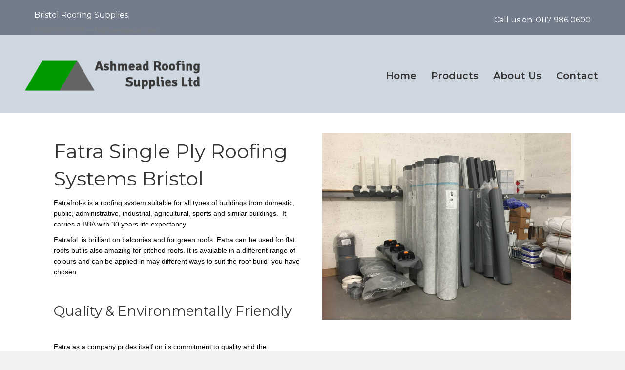

--- FILE ---
content_type: text/html; charset=UTF-8
request_url: https://roofingsuppliesbristol.co.uk/fatra-roofing-bristol/
body_size: 8180
content:
<!DOCTYPE html>
<html lang="en-GB" prefix="og: http://ogp.me/ns#">
<head>
<meta charset="UTF-8" />
<meta name='viewport' content='width=device-width, initial-scale=1.0' />
<meta http-equiv='X-UA-Compatible' content='IE=edge' />
<link rel="profile" href="https://gmpg.org/xfn/11" />
<link rel="pingback" href="https://roofingsuppliesbristol.co.uk/xmlrpc.php" />
<!--[if lt IE 9]>
	<script src="https://roofingsuppliesbristol.co.uk/wp-content/themes/bb-theme/js/html5shiv.js"></script>
	<script src="https://roofingsuppliesbristol.co.uk/wp-content/themes/bb-theme/js/respond.min.js"></script>
<![endif]-->
<title>Fatra single ply roofing Bristol | Ashmead Roofing Supplies Ltd</title>

<!-- This site is optimized with the Yoast SEO plugin v10.1.1 - https://yoast.com/wordpress/plugins/seo/ -->
<meta name="description" content="Fatra single ply roofing Bristol | Ashmead Roofing Supplies are stockists of Fatra uPVC single ply membrane. It is suitable for flat and pitched roofs, and is available in a range of colours. It is perfect for green roofs and is environmentally friendly too. Call us or drop in to our depot in Bristol."/>
<link rel="canonical" href="https://roofingsuppliesbristol.co.uk/fatra-roofing-bristol/" />
<meta property="og:locale" content="en_GB" />
<meta property="og:type" content="article" />
<meta property="og:title" content="Fatra single ply roofing Bristol | Ashmead Roofing Supplies Ltd" />
<meta property="og:description" content="Fatra single ply roofing Bristol | Ashmead Roofing Supplies are stockists of Fatra uPVC single ply membrane. It is suitable for flat and pitched roofs, and is available in a range of colours. It is perfect for green roofs and is environmentally friendly too. Call us or drop in to our depot in Bristol." />
<meta property="og:url" content="https://roofingsuppliesbristol.co.uk/fatra-roofing-bristol/" />
<meta property="og:site_name" content="Ashmead Roofing Supplies Ltd" />
<meta property="og:image" content="https://bbwcomm.co.uk/ashmead/wp-content/uploads/sites/51/2018/06/fatra.jpg" />
<meta name="twitter:card" content="summary_large_image" />
<meta name="twitter:description" content="Fatra single ply roofing Bristol | Ashmead Roofing Supplies are stockists of Fatra uPVC single ply membrane. It is suitable for flat and pitched roofs, and is available in a range of colours. It is perfect for green roofs and is environmentally friendly too. Call us or drop in to our depot in Bristol." />
<meta name="twitter:title" content="Fatra single ply roofing Bristol | Ashmead Roofing Supplies Ltd" />
<meta name="twitter:image" content="http://bbwcomm.co.uk/ashmead/wp-content/uploads/sites/51/2018/06/fatra.jpg" />
<!-- / Yoast SEO plugin. -->

<link rel='dns-prefetch' href='//www.google.com' />
<link rel='dns-prefetch' href='//maxcdn.bootstrapcdn.com' />
<link rel='dns-prefetch' href='//fonts.googleapis.com' />
<link rel='dns-prefetch' href='//s.w.org' />
<link rel="alternate" type="application/rss+xml" title="Ashmead Roofing Supplies Ltd &raquo; Feed" href="https://roofingsuppliesbristol.co.uk/feed/" />
		<script type="text/javascript">
			window._wpemojiSettings = {"baseUrl":"https:\/\/s.w.org\/images\/core\/emoji\/12.0.0-1\/72x72\/","ext":".png","svgUrl":"https:\/\/s.w.org\/images\/core\/emoji\/12.0.0-1\/svg\/","svgExt":".svg","source":{"concatemoji":"https:\/\/roofingsuppliesbristol.co.uk\/wp-includes\/js\/wp-emoji-release.min.js?ver=5.2.23"}};
			!function(e,a,t){var n,r,o,i=a.createElement("canvas"),p=i.getContext&&i.getContext("2d");function s(e,t){var a=String.fromCharCode;p.clearRect(0,0,i.width,i.height),p.fillText(a.apply(this,e),0,0);e=i.toDataURL();return p.clearRect(0,0,i.width,i.height),p.fillText(a.apply(this,t),0,0),e===i.toDataURL()}function c(e){var t=a.createElement("script");t.src=e,t.defer=t.type="text/javascript",a.getElementsByTagName("head")[0].appendChild(t)}for(o=Array("flag","emoji"),t.supports={everything:!0,everythingExceptFlag:!0},r=0;r<o.length;r++)t.supports[o[r]]=function(e){if(!p||!p.fillText)return!1;switch(p.textBaseline="top",p.font="600 32px Arial",e){case"flag":return s([55356,56826,55356,56819],[55356,56826,8203,55356,56819])?!1:!s([55356,57332,56128,56423,56128,56418,56128,56421,56128,56430,56128,56423,56128,56447],[55356,57332,8203,56128,56423,8203,56128,56418,8203,56128,56421,8203,56128,56430,8203,56128,56423,8203,56128,56447]);case"emoji":return!s([55357,56424,55356,57342,8205,55358,56605,8205,55357,56424,55356,57340],[55357,56424,55356,57342,8203,55358,56605,8203,55357,56424,55356,57340])}return!1}(o[r]),t.supports.everything=t.supports.everything&&t.supports[o[r]],"flag"!==o[r]&&(t.supports.everythingExceptFlag=t.supports.everythingExceptFlag&&t.supports[o[r]]);t.supports.everythingExceptFlag=t.supports.everythingExceptFlag&&!t.supports.flag,t.DOMReady=!1,t.readyCallback=function(){t.DOMReady=!0},t.supports.everything||(n=function(){t.readyCallback()},a.addEventListener?(a.addEventListener("DOMContentLoaded",n,!1),e.addEventListener("load",n,!1)):(e.attachEvent("onload",n),a.attachEvent("onreadystatechange",function(){"complete"===a.readyState&&t.readyCallback()})),(n=t.source||{}).concatemoji?c(n.concatemoji):n.wpemoji&&n.twemoji&&(c(n.twemoji),c(n.wpemoji)))}(window,document,window._wpemojiSettings);
		</script>
		<style type="text/css">
img.wp-smiley,
img.emoji {
	display: inline !important;
	border: none !important;
	box-shadow: none !important;
	height: 1em !important;
	width: 1em !important;
	margin: 0 .07em !important;
	vertical-align: -0.1em !important;
	background: none !important;
	padding: 0 !important;
}
</style>
	<link rel='stylesheet' id='wp-block-library-css'  href='https://roofingsuppliesbristol.co.uk/wp-includes/css/dist/block-library/style.min.css?ver=5.2.23' type='text/css' media='all' />
<link rel='stylesheet' id='fl-builder-layout-290-css'  href='https://roofingsuppliesbristol.co.uk/wp-content/uploads/sites/51/bb-plugin-pro/cache/290-layout.css?ver=e899ac75b47e57498703a47d001618d8' type='text/css' media='all' />
<link rel='stylesheet' id='woocommerce-layout-css'  href='https://roofingsuppliesbristol.co.uk/wp-content/plugins/woocommerce/assets/css/woocommerce-layout.css?ver=3.5.10' type='text/css' media='all' />
<link rel='stylesheet' id='woocommerce-smallscreen-css'  href='https://roofingsuppliesbristol.co.uk/wp-content/plugins/woocommerce/assets/css/woocommerce-smallscreen.css?ver=3.5.10' type='text/css' media='only screen and (max-width: 768px)' />
<link rel='stylesheet' id='woocommerce-general-css'  href='https://roofingsuppliesbristol.co.uk/wp-content/plugins/woocommerce/assets/css/woocommerce.css?ver=3.5.10' type='text/css' media='all' />
<style id='woocommerce-inline-inline-css' type='text/css'>
.woocommerce form .form-row .required { visibility: visible; }
</style>
<link rel='stylesheet' id='font-awesome-css'  href='https://maxcdn.bootstrapcdn.com/font-awesome/4.7.0/css/font-awesome.min.css?ver=2.1.3.3' type='text/css' media='all' />
<link rel='stylesheet' id='fl-builder-layout-bundle-00b7499abcb18841ba52c6574ccd863b-css'  href='https://roofingsuppliesbristol.co.uk/wp-content/uploads/sites/51/bb-plugin-pro/cache/00b7499abcb18841ba52c6574ccd863b-layout-bundle.css?ver=2.1.3.3-1.0.3' type='text/css' media='all' />
<link rel='stylesheet' id='mono-social-icons-css'  href='https://roofingsuppliesbristol.co.uk/wp-content/themes/bb-theme/css/mono-social-icons.css?ver=1.6.4' type='text/css' media='all' />
<link rel='stylesheet' id='jquery-magnificpopup-css'  href='https://roofingsuppliesbristol.co.uk/wp-content/plugins/bb-plugin-pro/css/jquery.magnificpopup.css?ver=2.1.3.3' type='text/css' media='all' />
<link rel='stylesheet' id='bootstrap-css'  href='https://roofingsuppliesbristol.co.uk/wp-content/themes/bb-theme/css/bootstrap.min.css?ver=1.6.4' type='text/css' media='all' />
<link rel='stylesheet' id='fl-automator-skin-css'  href='https://roofingsuppliesbristol.co.uk/wp-content/uploads/sites/51/bb-theme/skin-5ed4deec7e6ba.css?ver=1.6.4' type='text/css' media='all' />
<link rel='stylesheet' id='fl-child-theme-css'  href='https://roofingsuppliesbristol.co.uk/wp-content/themes/bb-theme-child/style.css?ver=5.2.23' type='text/css' media='all' />
<link rel='stylesheet' id='animate-css'  href='https://roofingsuppliesbristol.co.uk/wp-content/plugins/bb-powerpack/assets/css/animate.min.css?ver=3.5.1' type='text/css' media='all' />
<link rel='stylesheet' id='fl-builder-google-fonts-7ae02e9b7d18579fd3d208d61ac72906-css'  href='https://fonts.googleapis.com/css?family=Montserrat%3A400%2C600&#038;ver=5.2.23' type='text/css' media='all' />
<script>if (document.location.protocol != "https:") {document.location = document.URL.replace(/^http:/i, "https:");}</script><script type='text/javascript'>
/* <![CDATA[ */
var uabb = {"ajax_url":"https:\/\/roofingsuppliesbristol.co.uk\/wp-admin\/admin-ajax.php"};
/* ]]> */
</script>
<script type='text/javascript' src='https://roofingsuppliesbristol.co.uk/wp-includes/js/jquery/jquery.js?ver=1.12.4-wp'></script>
<script type='text/javascript' src='https://roofingsuppliesbristol.co.uk/wp-includes/js/jquery/jquery-migrate.min.js?ver=1.4.1'></script>
<link rel='https://api.w.org/' href='https://roofingsuppliesbristol.co.uk/wp-json/' />
<link rel="EditURI" type="application/rsd+xml" title="RSD" href="https://roofingsuppliesbristol.co.uk/xmlrpc.php?rsd" />
<link rel="wlwmanifest" type="application/wlwmanifest+xml" href="https://roofingsuppliesbristol.co.uk/wp-includes/wlwmanifest.xml" /> 
<meta name="generator" content="WordPress 5.2.23" />
<meta name="generator" content="WooCommerce 3.5.10" />
<link rel='shortlink' href='https://roofingsuppliesbristol.co.uk/?p=290' />
<link rel="alternate" type="application/json+oembed" href="https://roofingsuppliesbristol.co.uk/wp-json/oembed/1.0/embed?url=https%3A%2F%2Froofingsuppliesbristol.co.uk%2Ffatra-roofing-bristol%2F" />
<link rel="alternate" type="text/xml+oembed" href="https://roofingsuppliesbristol.co.uk/wp-json/oembed/1.0/embed?url=https%3A%2F%2Froofingsuppliesbristol.co.uk%2Ffatra-roofing-bristol%2F&#038;format=xml" />
		<style>
		form[class*="fl-builder-pp-"] .fl-lightbox-header h1:before {
			content: "PowerPack ";
			position: relative;
			display: inline-block;
			margin-right: 5px;
		}
		</style>
			<noscript><style>.woocommerce-product-gallery{ opacity: 1 !important; }</style></noscript>
			<style type="text/css">
		span.oe_textdirection { unicode-bidi: bidi-override; direction: rtl; }
		span.oe_displaynone { display: none; }
		</style>
<!-- Global site tag (gtag.js) - Google Analytics -->
<script async src="https://www.googletagmanager.com/gtag/js?id=UA-27120282-54"></script>
<script>
  window.dataLayer = window.dataLayer || [];
  function gtag(){dataLayer.push(arguments);}
  gtag('js', new Date());

  gtag('config', 'UA-27120282-54');
</script>

</head>

<body data-rsssl=1 class="page-template-default page page-id-290 fl-builder woocommerce-no-js fl-theme-builder-footer fl-theme-builder-header fl-preset-default fl-full-width fl-search-active" itemscope="itemscope" itemtype="https://schema.org/WebPage">
<div class="fl-page">
	<header class="fl-builder-content fl-builder-content-258 fl-builder-global-templates-locked" data-post-id="258" itemscope="itemscope" itemtype="http://schema.org/WPHeader" data-type="header" data-sticky="0" data-shrink="0" data-overlay="0" data-overlay-bg="transparent"><div class="fl-row fl-row-full-width fl-row-bg-color fl-node-5acce676d0f70 fl-visible-desktop-medium" data-node="5acce676d0f70">
	<div class="fl-row-content-wrap">
		<div class="uabb-row-separator uabb-top-row-separator" >
</div>
		<div class="fl-row-content fl-row-fixed-width fl-node-content">
		
<div class="fl-col-group fl-node-5acce676d0fe0 fl-col-group-equal-height fl-col-group-align-center" data-node="5acce676d0fe0">
			<div class="fl-col fl-node-5acce676d104c fl-col-small" data-node="5acce676d104c">
	<div class="fl-col-content fl-node-content">
	<div class="fl-module fl-module-rich-text fl-node-5acdd4fc5a753" data-node="5acdd4fc5a753">
	<div class="fl-module-content fl-node-content">
		<div class="fl-rich-text">
	<h5><span style="color: #ffffff;">Bristol Roofing Supplies</span></h5>
</div>
	</div>
</div>
<div class="fl-module fl-module-html fl-node-5acce676d1190" data-node="5acce676d1190">
	<div class="fl-module-content fl-node-content">
		<div class="fl-html">
	1-800-999-9999 — hi@loremipsum.com</div>
	</div>
</div>
	</div>
</div>
			<div class="fl-col fl-node-5acce676d10ba fl-col-small" data-node="5acce676d10ba">
	<div class="fl-col-content fl-node-content">
	<div class="fl-module fl-module-rich-text fl-node-5acdd48e39831" data-node="5acdd48e39831">
	<div class="fl-module-content fl-node-content">
		<div class="fl-rich-text">
	<h5 style="text-align: right;"><span style="color: #ffffff;">Call us on: 0117 986 0600</span></h5>
</div>
	</div>
</div>
	</div>
</div>
	</div>
		</div>
	</div>
</div>
<div class="fl-row fl-row-full-width fl-row-bg-color fl-node-5acce676d0cd6" data-node="5acce676d0cd6">
	<div class="fl-row-content-wrap">
		<div class="uabb-row-separator uabb-top-row-separator" >
</div>
		<div class="fl-row-content fl-row-fixed-width fl-node-content">
		
<div class="fl-col-group fl-node-5acce676d0d45 fl-col-group-equal-height fl-col-group-align-center fl-col-group-custom-width" data-node="5acce676d0d45">
			<div class="fl-col fl-node-5acce676d0db0 fl-col-small" data-node="5acce676d0db0">
	<div class="fl-col-content fl-node-content">
	<div class="fl-module fl-module-pp-image fl-node-5acce84a7c1d2" data-node="5acce84a7c1d2">
	<div class="fl-module-content fl-node-content">
		<div class="pp-photo-container">
	<div class="pp-photo pp-photo-align-center pp-photo-align-responsive-default" itemscope itemtype="http://schema.org/ImageObject">
		<div class="pp-photo-content ">
			<div class="pp-photo-content-inner">
										<img class="pp-photo-img wp-image-8" src="https://bbwcomm.co.uk/ashmead/wp-content/uploads/sites/51/2018/02/Ashmead-logo-01.png" alt="Ashmead logo 01" itemprop="image" srcset="https://roofingsuppliesbristol.co.uk/wp-content/uploads/sites/51/2018/02/Ashmead-logo-01.png 434w, https://roofingsuppliesbristol.co.uk/wp-content/uploads/sites/51/2018/02/Ashmead-logo-01-300x73.png 300w" sizes="(max-width: 434px) 100vw, 434px" />
						<div class="pp-overlay-bg"></div>
																					</div>
		</div>
	</div>
</div>
	</div>
</div>
	</div>
</div>
			<div class="fl-col fl-node-5acce676d0e1a" data-node="5acce676d0e1a">
	<div class="fl-col-content fl-node-content">
	<div class="fl-module fl-module-uabb-advanced-menu fl-node-5acdd292a56a2" data-node="5acdd292a56a2">
	<div class="fl-module-content fl-node-content">
			<div class="uabb-creative-menu
	 uabb-creative-menu-accordion-collapse	uabb-menu-default">
		<div class="uabb-creative-menu-mobile-toggle-container"><div class="uabb-creative-menu-mobile-toggle hamburger"><div class="uabb-svg-container"><svg version="1.1" class="hamburger-menu" xmlns="https://www.w3.org/2000/svg" xmlns:xlink="https://www.w3.org/1999/xlink" viewBox="0 0 50 50">
<rect class="uabb-hamburger-menu-top" width="50" height="10"/>
<rect class="uabb-hamburger-menu-middle" y="20" width="50" height="10"/>
<rect class="uabb-hamburger-menu-bottom" y="40" width="50" height="10"/>
</svg>
</div></div></div>			<div class="uabb-clear"></div>
					<ul id="menu-main-menu" class="menu uabb-creative-menu-horizontal uabb-toggle-none"><li id="menu-item-245" class="menu-item menu-item-type-post_type menu-item-object-page menu-item-home uabb-creative-menu uabb-cm-style"><a href="https://roofingsuppliesbristol.co.uk/"><span class="menu-item-text">Home</span></a></li>
<li id="menu-item-248" class="menu-item menu-item-type-post_type menu-item-object-page uabb-creative-menu uabb-cm-style"><a href="https://roofingsuppliesbristol.co.uk/products/"><span class="menu-item-text">Products</span></a></li>
<li id="menu-item-249" class="menu-item menu-item-type-post_type menu-item-object-page uabb-creative-menu uabb-cm-style"><a href="https://roofingsuppliesbristol.co.uk/roofing-supplies-bath/"><span class="menu-item-text">About Us</span></a></li>
<li id="menu-item-250" class="menu-item menu-item-type-post_type menu-item-object-page uabb-creative-menu uabb-cm-style"><a href="https://roofingsuppliesbristol.co.uk/contact/"><span class="menu-item-text">Contact</span></a></li>
</ul>	</div>

	<div class="uabb-creative-menu-mobile-toggle-container"><div class="uabb-creative-menu-mobile-toggle hamburger"><div class="uabb-svg-container"><svg version="1.1" class="hamburger-menu" xmlns="https://www.w3.org/2000/svg" xmlns:xlink="https://www.w3.org/1999/xlink" viewBox="0 0 50 50">
<rect class="uabb-hamburger-menu-top" width="50" height="10"/>
<rect class="uabb-hamburger-menu-middle" y="20" width="50" height="10"/>
<rect class="uabb-hamburger-menu-bottom" y="40" width="50" height="10"/>
</svg>
</div></div></div>			<div class="uabb-creative-menu
			 uabb-creative-menu-accordion-collapse			full-screen">
				<div class="uabb-clear"></div>
				<div class="uabb-menu-overlay uabb-overlay-fade"> <div class="uabb-menu-close-btn"></div>						<ul id="menu-main-menu-1" class="menu uabb-creative-menu-horizontal uabb-toggle-none"><li id="menu-item-245" class="menu-item menu-item-type-post_type menu-item-object-page menu-item-home uabb-creative-menu uabb-cm-style"><a href="https://roofingsuppliesbristol.co.uk/"><span class="menu-item-text">Home</span></a></li>
<li id="menu-item-248" class="menu-item menu-item-type-post_type menu-item-object-page uabb-creative-menu uabb-cm-style"><a href="https://roofingsuppliesbristol.co.uk/products/"><span class="menu-item-text">Products</span></a></li>
<li id="menu-item-249" class="menu-item menu-item-type-post_type menu-item-object-page uabb-creative-menu uabb-cm-style"><a href="https://roofingsuppliesbristol.co.uk/roofing-supplies-bath/"><span class="menu-item-text">About Us</span></a></li>
<li id="menu-item-250" class="menu-item menu-item-type-post_type menu-item-object-page uabb-creative-menu uabb-cm-style"><a href="https://roofingsuppliesbristol.co.uk/contact/"><span class="menu-item-text">Contact</span></a></li>
</ul>				</div>
			</div>
				</div>
</div>
	</div>
</div>
	</div>
		</div>
	</div>
</div>
</header><div class="uabb-js-breakpoint" style="display: none;"></div>	<div class="fl-page-content" itemprop="mainContentOfPage">

		
<div class="fl-content-full container">
	<div class="row">
		<div class="fl-content col-md-12">
							<article class="fl-post post-290 page type-page status-publish hentry" id="fl-post-290" itemscope="itemscope" itemtype="https://schema.org/CreativeWork">

			<div class="fl-post-content clearfix" itemprop="text">
		<div class="fl-builder-content fl-builder-content-290 fl-builder-content-primary fl-builder-global-templates-locked" data-post-id="290"><div class="fl-row fl-row-full-width fl-row-bg-none fl-node-5b3249c54e693" data-node="5b3249c54e693">
	<div class="fl-row-content-wrap">
		<div class="uabb-row-separator uabb-top-row-separator" >
</div>
		<div class="fl-row-content fl-row-fixed-width fl-node-content">
		
<div class="fl-col-group fl-node-5b3249c54e705" data-node="5b3249c54e705">
			<div class="fl-col fl-node-5b3249c54e799 fl-col-small" data-node="5b3249c54e799">
	<div class="fl-col-content fl-node-content">
	<div class="fl-module fl-module-pp-heading fl-node-5b3249c54e87b" data-node="5b3249c54e87b">
	<div class="fl-module-content fl-node-content">
		<div class="pp-heading-content">
		<div class="pp-heading  pp-left">

		<h2 class="heading-title">

			
			<span class="title-text pp-primary-title">Fatra Single Ply Roofing Systems Bristol</span>
			
			
		</h2>

	</div>
		<div class="pp-sub-heading">
		<p>Fatrafrol-s is a roofing system suitable for all types of buildings from domestic, public, administrative, industrial, agricultural, sports and similar buildings.  It carries a BBA with 30 years life expectancy.</p><p>Fatrafol  is brilliant on balconies and for green roofs. Fatra can be used for flat roofs but is also amazing for pitched roofs. It is available in a different range of colours and can be applied in may different ways to suit the roof build  you have chosen.</p>	</div>

	</div>
	</div>
</div>
<div class="fl-module fl-module-pp-heading fl-node-5b3249c54e8ed" data-node="5b3249c54e8ed">
	<div class="fl-module-content fl-node-content">
		<div class="pp-heading-content">
		<div class="pp-heading  pp-left">

		<h2 class="heading-title">

			
			<span class="title-text pp-primary-title">Quality & Environmentally Friendly</span>
			
			
		</h2>

	</div>
		<div class="pp-sub-heading">
		<p> </p><p>Fatra as a company prides itself on its commitment to quality and the environment and has held ISO14001 since 2000. Fatra is one of only a very few single-ply manufacturers to have ISO14001 for the manufacture of their products from PVC pellets to membrane rather than just for their office functions. They have just invested 30million pounds into a recycling plant not only for factory waste but site waste in house to new waterproofing materials. In 2008 the Building Research Establishment (BRE) published the ‘New Green Guide to Specification’. This now states that PVC membranes such as Fatrafol can achieve an A+ rating, the most environmentally friendly rating possible. Not only is Fatra good for your roof but very good for your pocket and most importantly amazing for the environment.</p>	</div>

	</div>
	</div>
</div>
	</div>
</div>
			<div class="fl-col fl-node-5b3249c54e80a fl-col-small" data-node="5b3249c54e80a">
	<div class="fl-col-content fl-node-content">
	<div class="fl-module fl-module-pp-image fl-node-5b3249c54e277" data-node="5b3249c54e277">
	<div class="fl-module-content fl-node-content">
		<div class="pp-photo-container">
	<div class="pp-photo pp-photo-align-center pp-photo-align-responsive-default" itemscope itemtype="http://schema.org/ImageObject">
		<div class="pp-photo-content ">
			<div class="pp-photo-content-inner">
										<img class="pp-photo-img wp-image-284" src="https://bbwcomm.co.uk/ashmead/wp-content/uploads/sites/51/2018/06/fatra.jpg" alt="fatra" itemprop="image" srcset="https://roofingsuppliesbristol.co.uk/wp-content/uploads/sites/51/2018/06/fatra.jpg 1000w, https://roofingsuppliesbristol.co.uk/wp-content/uploads/sites/51/2018/06/fatra-300x225.jpg 300w, https://roofingsuppliesbristol.co.uk/wp-content/uploads/sites/51/2018/06/fatra-768x576.jpg 768w, https://roofingsuppliesbristol.co.uk/wp-content/uploads/sites/51/2018/06/fatra-600x450.jpg 600w" sizes="(max-width: 1000px) 100vw, 1000px" />
						<div class="pp-overlay-bg"></div>
																					</div>
		</div>
	</div>
</div>
	</div>
</div>
	</div>
</div>
	</div>
		</div>
	</div>
</div>
<div class="fl-row fl-row-full-width fl-row-bg-color fl-node-5b3249c54e2ef" data-node="5b3249c54e2ef">
	<div class="fl-row-content-wrap">
		<div class="uabb-row-separator uabb-top-row-separator" >
</div>
		<div class="fl-row-content fl-row-fixed-width fl-node-content">
		
<div class="fl-col-group fl-node-5b3249c54e366" data-node="5b3249c54e366">
			<div class="fl-col fl-node-5b3249c54e3da fl-col-small" data-node="5b3249c54e3da">
	<div class="fl-col-content fl-node-content">
	<div class="fl-module fl-module-heading fl-node-5b3249c54e535" data-node="5b3249c54e535">
	<div class="fl-module-content fl-node-content">
		<h4 class="fl-heading">
		<span class="fl-heading-text">Fatra uPVC Membrane</span>
	</h4>
	</div>
</div>
	</div>
</div>
			<div class="fl-col fl-node-5b3249c54e44d fl-col-small" data-node="5b3249c54e44d">
	<div class="fl-col-content fl-node-content">
	<div class="fl-module fl-module-rich-text fl-node-5b3249c54e5ab" data-node="5b3249c54e5ab">
	<div class="fl-module-content fl-node-content">
		<div class="fl-rich-text">
	<ul>
<li><span class="font_7">Fatra: <a href="http://www.fatrafol.cz/en/products/roof-waterproofing-membranes/" target="_blank" rel="noopener">http://www.fatrafol.cz/en/products/roof-waterproofing-membranes/</a> </span></li>
</ul>
</div>
	</div>
</div>
	</div>
</div>
			<div class="fl-col fl-node-5b3249c54e4c1 fl-col-small" data-node="5b3249c54e4c1">
	<div class="fl-col-content fl-node-content">
		</div>
</div>
	</div>
		</div>
	</div>
</div>
</div><div class="uabb-js-breakpoint" style="display: none;"></div>	</div><!-- .fl-post-content -->
	
</article>

<!-- .fl-post -->
					</div>
	</div>
</div>


	</div><!-- .fl-page-content -->
	<footer class="fl-builder-content fl-builder-content-255 fl-builder-global-templates-locked" data-post-id="255" itemscope="itemscope" itemtype="http://schema.org/WPFooter" data-type="footer"><div class="fl-row fl-row-full-width fl-row-bg-color fl-node-5acce152d03b7" data-node="5acce152d03b7">
	<div class="fl-row-content-wrap">
		<div class="uabb-row-separator uabb-top-row-separator" >
</div>
		<div class="fl-row-content fl-row-fixed-width fl-node-content">
		
<div class="fl-col-group fl-node-5acce152d0428" data-node="5acce152d0428">
			<div class="fl-col fl-node-5acce152d057c fl-col-small" data-node="5acce152d057c">
	<div class="fl-col-content fl-node-content">
	<div class="fl-module fl-module-heading fl-node-5acce152d0ac1" data-node="5acce152d0ac1">
	<div class="fl-module-content fl-node-content">
		<h3 class="fl-heading">
		<span class="fl-heading-text">Get In Touch!</span>
	</h3>
	</div>
</div>
<div class="fl-module fl-module-icon fl-node-5acce152d081e" data-node="5acce152d081e">
	<div class="fl-module-content fl-node-content">
		<div class="fl-icon-wrap">
		<span class="fl-icon">
						<a href="Tel:01179860600" target="_self" tabindex="-1" aria-hidden="true" aria-labelledby="fl-icon-text-5acce152d081e" rel="noopener">
						<i class="fa fa-phone"></i>
		</a>	</span>

		<div id="fl-icon-text-5acce152d081e" class="fl-icon-text">
				<a href="Tel:01179860600" target="_self" rel="noopener">
				<p>01179 860600<br />07891 971569</p>		</a>	</div>
	</div>
	</div>
</div>
<div class="fl-module fl-module-icon fl-node-5acce152d073d" data-node="5acce152d073d">
	<div class="fl-module-content fl-node-content">
		<div class="fl-icon-wrap">
		<span class="fl-icon">
						<a href="#" target="_self" tabindex="-1" aria-hidden="true" aria-labelledby="fl-icon-text-5acce152d073d" rel="noopener">
						<i class="fa fa-map-o"></i>
		</a>	</span>

		<div id="fl-icon-text-5acce152d073d" class="fl-icon-text">
				<a href="#" target="_self" rel="noopener">
				<p><span class="font_8">Ashmead Roofing Supplies Ltd</span><br />
<span class="font_8">Unit 1, </span><span class="font_8">Ashmead Industrial Estate<br />
Ashmead Road<br />
Keynsham<br />
Bristol<br />
BS31 1TU</span></p>
		</a>	</div>
	</div>
	</div>
</div>
<div class="fl-module fl-module-icon fl-node-5acce152d07ad" data-node="5acce152d07ad">
	<div class="fl-module-content fl-node-content">
		<div class="fl-icon-wrap">
		<span class="fl-icon">
						<a href="#" target="_self" tabindex="-1" aria-hidden="true" aria-labelledby="fl-icon-text-5acce152d07ad" rel="noopener">
						<i class="fa fa-envelope-o"></i>
		</a>	</span>

		<div id="fl-icon-text-5acce152d07ad" class="fl-icon-text">
				<a href="#" target="_self" rel="noopener">
				<p><span class="font_8"><a href="mailto:enquiries@ashmeadroofingsupplies.co.uk">enquiries@ashmeadroofingsupplies.co.uk</a></span></p>
		</a>	</div>
	</div>
	</div>
</div>
<div class="fl-module fl-module-icon fl-node-5b6c133eef143" data-node="5b6c133eef143">
	<div class="fl-module-content fl-node-content">
		<div class="fl-icon-wrap">
		<span class="fl-icon">
						<a href="#" target="_self" tabindex="-1" aria-hidden="true" aria-labelledby="fl-icon-text-5b6c133eef143" rel="noopener">
						<i class="fa fa-briefcase"></i>
		</a>	</span>

		<div id="fl-icon-text-5b6c133eef143" class="fl-icon-text">
				<a href="#" target="_self" rel="noopener">
				<p><a href="http://bbwcomm.co.uk/ashmead/privacy-policy/">Privacy Policy</a></p><p> </p>		</a>	</div>
	</div>
	</div>
</div>
	</div>
</div>
			<div class="fl-col fl-node-5acce152d050b fl-col-small" data-node="5acce152d050b">
	<div class="fl-col-content fl-node-content">
	<div class="fl-module fl-module-heading fl-node-5acce152d088f" data-node="5acce152d088f">
	<div class="fl-module-content fl-node-content">
		<h3 class="fl-heading">
		<span class="fl-heading-text">Products</span>
	</h3>
	</div>
</div>
<div class="fl-module fl-module-rich-text fl-node-5acce152d08ff" data-node="5acce152d08ff">
	<div class="fl-module-content fl-node-content">
		<div class="fl-rich-text">
	<ul>
<li><a href="https://roofingsuppliesbristol.co.uk/concrete-tiles-bristol/">Concrete Tiles</a></li>
<li><a href="https://roofingsuppliesbristol.co.uk/clay-tiles-bristol/">Clay Tiles</a></li>
<li><a href="https://roofingsuppliesbristol.co.uk/natural-roofing-slates-bristol/">Natural Slate Tiles</a></li>
<li><a href="https://roofingsuppliesbristol.co.uk/flat-roofing-membranes-bristol/">Flat Roof Membranes</a></li>
<li><a href="https://roofingsuppliesbristol.co.uk/pitched-roofing-membranes-bristol/">Pitched Roof Membranes</a></li>
<li><a href="https://roofingsuppliesbristol.co.uk/roofing-batten-bristol/">Roofing Battens</a></li>
<li><a href="https://roofingsuppliesbristol.co.uk/nails-fixings-bristol/">Nails &amp; Fixings</a></li>
<li><a href="https://roofingsuppliesbristol.co.uk/fascias-guttering-bristol/">Fascias &amp; Guttering</a></li>
<li><a href="https://roofingsuppliesbristol.co.uk/insulation-bristol/">Insulation</a></li>
<li><a href="https://roofingsuppliesbristol.co.uk/ventilation-tiles-bristol/">Ventilation Products</a></li>
<li><a href="https://roofingsuppliesbristol.co.uk/lead-roofing-products-bristol/">Lead Products</a></li>
<li><a href="https://roofingsuppliesbristol.co.uk/roof-windows-bristol/">Roof Windows</a></li>
<li><a href="https://roofingsuppliesbristol.co.uk/classic-bond-roofing-bristol/">Classic Bond</a></li>
<li><a href="https://roofingsuppliesbristol.co.uk/duo-ply-roofing-bristol/">DuoPly</a></li>
<li><a href="https://roofingsuppliesbristol.co.uk/restirix-roofing-bristol/">Restirix</a></li>
<li><a href="https://roofingsuppliesbristol.co.uk/fatra-roofing-bristol/">Fatra</a></li>
</ul>
<p>&nbsp;</p>
</div>
	</div>
</div>
	</div>
</div>
			<div class="fl-col fl-node-5acce152d0499 fl-col-small" data-node="5acce152d0499">
	<div class="fl-col-content fl-node-content">
	<div class="fl-module fl-module-heading fl-node-5acce152d0a51" data-node="5acce152d0a51">
	<div class="fl-module-content fl-node-content">
		<h3 class="fl-heading">
		<span class="fl-heading-text">Areas We Cover</span>
	</h3>
	</div>
</div>
<div class="fl-module fl-module-rich-text fl-node-5acce152d05ec" data-node="5acce152d05ec">
	<div class="fl-module-content fl-node-content">
		<div class="fl-rich-text">
	<ul>
<li><span class="font_7"><span class="color_11">Bristol</span></span></li>
<li><span class="font_7"><span class="color_11">Bath</span></span></li>
<li><span class="font_7"><span class="color_11">Trowbridge</span></span></li>
<li><span class="font_7"><span class="color_11">Chippenham<br />
</span></span></li>
<li><span class="font_7"><span class="color_11">Bradford on Avon</span></span></li>
<li><span class="font_7"><span class="color_11">Box</span></span></li>
<li><span class="font_7"><span class="color_11">Bathford</span></span></li>
<li><span class="font_7"><span class="color_11">Bathampton</span></span></li>
<li><span class="font_7"><span class="color_11">Frome</span></span></li>
<li><span class="font_7"><span class="color_11">Swindon</span></span></li>
<li><span class="font_7"><span class="color_11">Marlborough</span></span></li>
<li><span class="font_7"><span class="color_11">We specialise in Roofing  Supplies Bristol</span></span></li>
</ul>
<div id="WRchTxt1f" class="txt1" data-packed="false">
<div id="WRchTxt1frichTextContainer" class="txt1_richTextContainer txt1richTextContainer"></div>
</div>
<div id="WRchTxt1g" class="txt1" data-packed="false">
<div id="WRchTxt1grichTextContainer" class="txt1_richTextContainer txt1richTextContainer"></div>
</div>
</div>
	</div>
</div>
	</div>
</div>
	</div>
		</div>
	</div>
</div>
<div class="fl-row fl-row-full-width fl-row-bg-color fl-node-5acce152d01f0" data-node="5acce152d01f0">
	<div class="fl-row-content-wrap">
		<div class="uabb-row-separator uabb-top-row-separator" >
</div>
		<div class="fl-row-content fl-row-fixed-width fl-node-content">
		
<div class="fl-col-group fl-node-5acce152d0263" data-node="5acce152d0263">
			<div class="fl-col fl-node-5acce152d02d4" data-node="5acce152d02d4">
	<div class="fl-col-content fl-node-content">
	<div class="fl-module fl-module-rich-text fl-node-5acce152d0345" data-node="5acce152d0345">
	<div class="fl-module-content fl-node-content">
		<div class="fl-rich-text">
	<p style="text-align: center;">© 2018 Ashmead Roofing Supplies Ltd. All Rights Reserved.</p>
</div>
	</div>
</div>
	</div>
</div>
	</div>
		</div>
	</div>
</div>
</footer><div class="uabb-js-breakpoint" style="display: none;"></div>	</div><!-- .fl-page -->
<script type="text/javascript">

if(typeof jQuery == 'undefined' || typeof jQuery.fn.on == 'undefined') {
	document.write('<script src="https://roofingsuppliesbristol.co.uk/wp-includes/js/jquery/jquery.js"><\/script>');
	document.write('<script src="https://roofingsuppliesbristol.co.uk/wp-includes/js/jquery/jquery-migrate.min.js"><\/script>');
}

</script>
<div class="woopack-modal" style="display: none;">
    <div class="woopack-modal-overlay"></div>
    <div class="woopack-modal-inner">
        <div class="woopack-modal-close">×</div>
        <div class="woopack-modal-content" style="background-image: url(https://roofingsuppliesbristol.co.uk/wp-content/plugins/woopack/assets/images/loader.gif);"></div>
    </div>
</div>
	<script type="text/javascript">
		var c = document.body.className;
		c = c.replace(/woocommerce-no-js/, 'woocommerce-js');
		document.body.className = c;
	</script>
	<style>[class*="fa fa-"]{font-family: FontAwesome !important;}</style><script type='text/javascript' src='https://roofingsuppliesbristol.co.uk/wp-content/uploads/sites/51/bb-plugin-pro/cache/290-layout.js?ver=e899ac75b47e57498703a47d001618d8'></script>
<script type='text/javascript' src='https://roofingsuppliesbristol.co.uk/wp-content/plugins/woocommerce/assets/js/jquery-blockui/jquery.blockUI.min.js?ver=2.70'></script>
<script type='text/javascript'>
/* <![CDATA[ */
var wc_add_to_cart_params = {"ajax_url":"https:\/\/roofingsuppliesbristol.co.uk\/wp-admin\/admin-ajax.php","wc_ajax_url":"\/?wc-ajax=%%endpoint%%","i18n_view_cart":"View basket","cart_url":"https:\/\/roofingsuppliesbristol.co.uk","is_cart":"","cart_redirect_after_add":"no"};
/* ]]> */
</script>
<script type='text/javascript' src='https://roofingsuppliesbristol.co.uk/wp-content/plugins/woocommerce/assets/js/frontend/add-to-cart.min.js?ver=3.5.10'></script>
<script type='text/javascript' src='https://roofingsuppliesbristol.co.uk/wp-content/plugins/woocommerce/assets/js/js-cookie/js.cookie.min.js?ver=2.1.4'></script>
<script type='text/javascript'>
/* <![CDATA[ */
var woocommerce_params = {"ajax_url":"https:\/\/roofingsuppliesbristol.co.uk\/wp-admin\/admin-ajax.php","wc_ajax_url":"\/?wc-ajax=%%endpoint%%"};
/* ]]> */
</script>
<script type='text/javascript' src='https://roofingsuppliesbristol.co.uk/wp-content/plugins/woocommerce/assets/js/frontend/woocommerce.min.js?ver=3.5.10'></script>
<script type='text/javascript'>
/* <![CDATA[ */
var wc_cart_fragments_params = {"ajax_url":"https:\/\/roofingsuppliesbristol.co.uk\/wp-admin\/admin-ajax.php","wc_ajax_url":"\/?wc-ajax=%%endpoint%%","cart_hash_key":"wc_cart_hash_4140600ef241548d5e0351af33086aeb","fragment_name":"wc_fragments_4140600ef241548d5e0351af33086aeb"};
/* ]]> */
</script>
<script type='text/javascript' src='https://roofingsuppliesbristol.co.uk/wp-content/plugins/woocommerce/assets/js/frontend/cart-fragments.min.js?ver=3.5.10'></script>
<script type='text/javascript'>
/* <![CDATA[ */
var woopack_config = {"ajaxurl":"https:\/\/roofingsuppliesbristol.co.uk\/wp-admin\/admin-ajax.php","page":"0","current_page":"https:\/\/roofingsuppliesbristol.co.uk\/fatra-roofing-bristol\/"};
/* ]]> */
</script>
<script type='text/javascript' src='https://roofingsuppliesbristol.co.uk/wp-content/plugins/woopack/assets/js/frontend.js?ver=1.2.1'></script>
<script type='text/javascript'>
var renderInvisibleReCaptcha = function() {

    for (var i = 0; i < document.forms.length; ++i) {
        var form = document.forms[i];
        var holder = form.querySelector('.inv-recaptcha-holder');

        if (null === holder) continue;
		holder.innerHTML = '';

         (function(frm){
			var cf7SubmitElm = frm.querySelector('.wpcf7-submit');
            var holderId = grecaptcha.render(holder,{
                'sitekey': '6Ld43ZwUAAAAAB3bHVIK9lHsGhmpE2XfQSxHXHqb', 'size': 'invisible', 'badge' : 'bottomright',
                'callback' : function (recaptchaToken) {
					if((null !== cf7SubmitElm) && (typeof jQuery != 'undefined')){jQuery(frm).submit();grecaptcha.reset(holderId);return;}
					 HTMLFormElement.prototype.submit.call(frm);
                },
                'expired-callback' : function(){grecaptcha.reset(holderId);}
            });

			if(null !== cf7SubmitElm && (typeof jQuery != 'undefined') ){
				jQuery(cf7SubmitElm).off('click').on('click', function(clickEvt){
					clickEvt.preventDefault();
					grecaptcha.execute(holderId);
				});
			}
			else
			{
				frm.onsubmit = function (evt){evt.preventDefault();grecaptcha.execute(holderId);};
			}


        })(form);
    }
};
</script>
<script type='text/javascript' async defer src='https://www.google.com/recaptcha/api.js?onload=renderInvisibleReCaptcha&#038;render=explicit'></script>
<script type='text/javascript' src='https://roofingsuppliesbristol.co.uk/wp-content/plugins/bb-plugin-pro/js/jquery.imagesloaded.min.js?ver=2.1.3.3'></script>
<script type='text/javascript' src='https://roofingsuppliesbristol.co.uk/wp-content/plugins/bb-theme-builder/js/jquery.throttle.min.js?ver=1.0.3'></script>
<script type='text/javascript' src='https://roofingsuppliesbristol.co.uk/wp-content/uploads/sites/51/bb-plugin-pro/cache/29de724e3e82ef92e152a8f01336fce7-layout-bundle.js?ver=2.1.3.3-1.0.3'></script>
<script type='text/javascript' src='https://roofingsuppliesbristol.co.uk/wp-content/plugins/bb-plugin-pro/js/jquery.magnificpopup.min.js?ver=2.1.3.3'></script>
<script type='text/javascript' src='https://roofingsuppliesbristol.co.uk/wp-content/themes/bb-theme/js/bootstrap.min.js?ver=1.6.4'></script>
<script type='text/javascript' src='https://roofingsuppliesbristol.co.uk/wp-content/themes/bb-theme/js/theme.min.js?ver=1.6.4'></script>
<script type='text/javascript' src='https://roofingsuppliesbristol.co.uk/wp-includes/js/wp-embed.min.js?ver=5.2.23'></script>
</body>
</html>


--- FILE ---
content_type: text/css
request_url: https://roofingsuppliesbristol.co.uk/wp-content/uploads/sites/51/bb-plugin-pro/cache/00b7499abcb18841ba52c6574ccd863b-layout-bundle.css?ver=2.1.3.3-1.0.3
body_size: 7498
content:
.fl-node-5acce152d03b7 {color: #ffffff;}.fl-builder-content .fl-node-5acce152d03b7 *:not(input):not(textarea):not(select):not(a):not(h1):not(h2):not(h3):not(h4):not(h5):not(h6):not(.fl-menu-mobile-toggle) {color: inherit;}.fl-builder-content .fl-node-5acce152d03b7 a {color: #ffffff;}.fl-builder-content .fl-node-5acce152d03b7 a:hover {color: #ffffff;}.fl-builder-content .fl-node-5acce152d03b7 h1,.fl-builder-content .fl-node-5acce152d03b7 h2,.fl-builder-content .fl-node-5acce152d03b7 h3,.fl-builder-content .fl-node-5acce152d03b7 h4,.fl-builder-content .fl-node-5acce152d03b7 h5,.fl-builder-content .fl-node-5acce152d03b7 h6,.fl-builder-content .fl-node-5acce152d03b7 h1 a,.fl-builder-content .fl-node-5acce152d03b7 h2 a,.fl-builder-content .fl-node-5acce152d03b7 h3 a,.fl-builder-content .fl-node-5acce152d03b7 h4 a,.fl-builder-content .fl-node-5acce152d03b7 h5 a,.fl-builder-content .fl-node-5acce152d03b7 h6 a {color: #ffffff;}.fl-node-5acce152d03b7 > .fl-row-content-wrap {background-color: #a4b0be;background-color: rgba(164,176,190, 1);}.fl-node-5acce152d03b7 .fl-row-content {max-width: 1350px;}.fl-node-5acce152d03b7 .fl-bg-video-audio {display: none;cursor: pointer;position: absolute;bottom: 20px;right: 20px;z-index: 5;width: 20px;}.fl-node-5acce152d03b7 .fl-bg-video-audio .fl-audio-control {font-size: 20px;}.fl-node-5acce152d03b7 .fl-bg-video-audio .fa-times {font-size: 10px;vertical-align: middle;position: absolute;top: 5px;left: 11px;bottom: 0;} .fl-node-5acce152d03b7 > .fl-row-content-wrap {padding-top:40px;padding-right:50px;padding-bottom:40px;padding-left:50px;}.fl-node-5acce152d01f0 {color: #ffffff;}.fl-builder-content .fl-node-5acce152d01f0 *:not(input):not(textarea):not(select):not(a):not(h1):not(h2):not(h3):not(h4):not(h5):not(h6):not(.fl-menu-mobile-toggle) {color: inherit;}.fl-builder-content .fl-node-5acce152d01f0 a {color: #ffffff;}.fl-builder-content .fl-node-5acce152d01f0 a:hover {color: #ffffff;}.fl-builder-content .fl-node-5acce152d01f0 h1,.fl-builder-content .fl-node-5acce152d01f0 h2,.fl-builder-content .fl-node-5acce152d01f0 h3,.fl-builder-content .fl-node-5acce152d01f0 h4,.fl-builder-content .fl-node-5acce152d01f0 h5,.fl-builder-content .fl-node-5acce152d01f0 h6,.fl-builder-content .fl-node-5acce152d01f0 h1 a,.fl-builder-content .fl-node-5acce152d01f0 h2 a,.fl-builder-content .fl-node-5acce152d01f0 h3 a,.fl-builder-content .fl-node-5acce152d01f0 h4 a,.fl-builder-content .fl-node-5acce152d01f0 h5 a,.fl-builder-content .fl-node-5acce152d01f0 h6 a {color: #ffffff;}.fl-node-5acce152d01f0 > .fl-row-content-wrap {background-color: #5d1b89;background-color: rgba(93,27,137, 1);}.fl-node-5acce152d01f0 .fl-bg-video-audio {display: none;cursor: pointer;position: absolute;bottom: 20px;right: 20px;z-index: 5;width: 20px;}.fl-node-5acce152d01f0 .fl-bg-video-audio .fl-audio-control {font-size: 20px;}.fl-node-5acce152d01f0 .fl-bg-video-audio .fa-times {font-size: 10px;vertical-align: middle;position: absolute;top: 5px;left: 11px;bottom: 0;} .fl-node-5acce152d01f0 > .fl-row-content-wrap {padding-top:13px;padding-bottom:0px;}.fl-node-5acce152d057c {width: 33.33%;}.fl-node-5acce152d050b {width: 33.33%;}.fl-node-5acce152d0499 {width: 33.33%;}.fl-node-5acce152d02d4 {width: 100%;}.fl-module-heading .fl-heading {padding: 0 !important;margin: 0 !important;}.fl-node-5acce152d0ac1.fl-module-heading .fl-heading {text-align: left;}@media (max-width: 768px) { .fl-module-icon {text-align: center !important;} }.fl-node-5acce152d081e.fl-module-icon {text-align: left}.fl-node-5acce152d081e .fl-module-content .fl-icon i,.fl-node-5acce152d081e .fl-module-content .fl-icon i:before {color: #ffffff;font-size: 16px;height: auto;width: auto;}.fl-node-5acce152d081e .fl-module-content .fl-icon i:hover,.fl-node-5acce152d081e .fl-module-content .fl-icon i:hover:before,.fl-node-5acce152d081e .fl-module-content .fl-icon a:hover i,.fl-node-5acce152d081e .fl-module-content .fl-icon a:hover i:before {color: #efefef;}.fl-node-5acce152d081e .fl-module-content .fl-icon-text {height: 28px;}@media (max-width: 768px) {.fl-node-5acce152d081e.fl-module-icon {text-align: left !important;}} .fl-node-5acce152d081e > .fl-module-content {margin-top:0px;margin-bottom:0px;}.fl-node-5acce152d073d.fl-module-icon {text-align: left}.fl-node-5acce152d073d .fl-module-content .fl-icon i,.fl-node-5acce152d073d .fl-module-content .fl-icon i:before {color: #ffffff;font-size: 16px;height: auto;width: auto;}.fl-node-5acce152d073d .fl-module-content .fl-icon i:hover,.fl-node-5acce152d073d .fl-module-content .fl-icon i:hover:before,.fl-node-5acce152d073d .fl-module-content .fl-icon a:hover i,.fl-node-5acce152d073d .fl-module-content .fl-icon a:hover i:before {color: #f4f4f4;}.fl-node-5acce152d073d .fl-module-content .fl-icon-text {height: 28px;}@media (max-width: 768px) {.fl-node-5acce152d073d.fl-module-icon {text-align: left !important;}} .fl-node-5acce152d073d > .fl-module-content {margin-top:0px;margin-bottom:0px;}.fl-node-5acce152d07ad.fl-module-icon {text-align: left}.fl-node-5acce152d07ad .fl-module-content .fl-icon i,.fl-node-5acce152d07ad .fl-module-content .fl-icon i:before {color: #ffffff;font-size: 16px;height: auto;width: auto;}.fl-node-5acce152d07ad .fl-module-content .fl-icon i:hover,.fl-node-5acce152d07ad .fl-module-content .fl-icon i:hover:before,.fl-node-5acce152d07ad .fl-module-content .fl-icon a:hover i,.fl-node-5acce152d07ad .fl-module-content .fl-icon a:hover i:before {color: #efefef;}.fl-node-5acce152d07ad .fl-module-content .fl-icon-text {height: 28px;}@media (max-width: 768px) {.fl-node-5acce152d07ad.fl-module-icon {text-align: left !important;}} .fl-node-5acce152d07ad > .fl-module-content {margin-top:0px;}.fl-node-5b6c133eef143.fl-module-icon {text-align: left}.fl-node-5b6c133eef143 .fl-module-content .fl-icon i,.fl-node-5b6c133eef143 .fl-module-content .fl-icon i:before {color: #ffffff;font-size: 16px;height: auto;width: auto;}.fl-node-5b6c133eef143 .fl-module-content .fl-icon i:hover,.fl-node-5b6c133eef143 .fl-module-content .fl-icon i:hover:before,.fl-node-5b6c133eef143 .fl-module-content .fl-icon a:hover i,.fl-node-5b6c133eef143 .fl-module-content .fl-icon a:hover i:before {color: #efefef;}.fl-node-5b6c133eef143 .fl-module-content .fl-icon-text {height: 28px;}@media (max-width: 768px) {.fl-node-5b6c133eef143.fl-module-icon {text-align: left !important;}} .fl-node-5b6c133eef143 > .fl-module-content {margin-top:0px;}.fl-node-5acce152d088f.fl-module-heading .fl-heading {text-align: left;} .fl-node-5acce152d088f > .fl-module-content {margin-bottom:0px;}.fl-node-5acce152d0a51.fl-module-heading .fl-heading {text-align: left;} .fl-node-5acce152d0a51 > .fl-module-content {margin-bottom:0px;} .fl-node-5acce152d0345 > .fl-module-content {margin-top:0px;margin-bottom:0px;}.fl-builder-row-settings #fl-field-separator_position {display: none !important;}.fl-builder-row-settings #fl-field-separator_position {display: none !important;}.fl-node-5acce152d057c > .fl-col-content {}.fl-node-5acce152d050b > .fl-col-content {}.fl-node-5acce152d0499 > .fl-col-content {}.fl-node-5acce152d02d4 > .fl-col-content {}.fl-node-5acce152d057c > .fl-col-content {-webkit-box-shadow: 0px 0px 0px 0px rgba(0, 0, 0, 0.5);-moz-box-shadow: 0px 0px 0px 0px rgba(0, 0, 0, 0.5);box-shadow: 0px 0px 0px 0px rgba(0, 0, 0, 0.5);-webkit-transition: -webkit-box-shadow 500ms ease-in-out, -webkit-transform 500ms ease-in-out;-moz-transition: -moz-box-shadow 500ms ease-in-out, -moz-transform 500ms ease-in-out;transition: box-shadow 500ms ease-in-out, transform 500ms ease-in-out;will-change: box-shadow;}.fl-node-5acce152d050b > .fl-col-content {-webkit-box-shadow: 0px 0px 0px 0px rgba(0, 0, 0, 0.5);-moz-box-shadow: 0px 0px 0px 0px rgba(0, 0, 0, 0.5);box-shadow: 0px 0px 0px 0px rgba(0, 0, 0, 0.5);-webkit-transition: -webkit-box-shadow 500ms ease-in-out, -webkit-transform 500ms ease-in-out;-moz-transition: -moz-box-shadow 500ms ease-in-out, -moz-transform 500ms ease-in-out;transition: box-shadow 500ms ease-in-out, transform 500ms ease-in-out;will-change: box-shadow;}.fl-node-5acce152d0499 > .fl-col-content {-webkit-box-shadow: 0px 0px 0px 0px rgba(0, 0, 0, 0.5);-moz-box-shadow: 0px 0px 0px 0px rgba(0, 0, 0, 0.5);box-shadow: 0px 0px 0px 0px rgba(0, 0, 0, 0.5);-webkit-transition: -webkit-box-shadow 500ms ease-in-out, -webkit-transform 500ms ease-in-out;-moz-transition: -moz-box-shadow 500ms ease-in-out, -moz-transform 500ms ease-in-out;transition: box-shadow 500ms ease-in-out, transform 500ms ease-in-out;will-change: box-shadow;}.fl-node-5acce152d02d4 > .fl-col-content {-webkit-box-shadow: 0px 0px 0px 0px rgba(0, 0, 0, 0.5);-moz-box-shadow: 0px 0px 0px 0px rgba(0, 0, 0, 0.5);box-shadow: 0px 0px 0px 0px rgba(0, 0, 0, 0.5);-webkit-transition: -webkit-box-shadow 500ms ease-in-out, -webkit-transform 500ms ease-in-out;-moz-transition: -moz-box-shadow 500ms ease-in-out, -moz-transform 500ms ease-in-out;transition: box-shadow 500ms ease-in-out, transform 500ms ease-in-out;will-change: box-shadow;}.fl-node-5acce152d03b7 .uabb-top-row-separator.uabb-has-svg svg {width: calc( 100% + 1.5px );}.fl-node-5acce152d03b7 .uabb-bottom-row-separator.uabb-has-svg svg {width: calc( 100% + 1.5px );}.fl-node-5acce152d03b7 #uabb-top-slit2,.fl-node-5acce152d03b7 #uabb-top-slit3 {fill: #afafaf;}.fl-node-5acce152d03b7 #uabb-bottom-slit2,.fl-node-5acce152d03b7 #uabb-bottom-slit3 {fill: #afafaf;}.fl-node-5acce152d03b7 #uabb-top-pine-tree-separator2 {fill: #ffffff;stroke: #ffffff;}.fl-node-5acce152d03b7 #uabb-bottom-pine-tree-separator2 {fill: #ffffff;stroke: #ffffff;}.fl-node-5acce152d03b7 #uabb-top-pine-tree-bend-separator2 {fill: #ffffff;stroke: #ffffff;}.fl-node-5acce152d03b7 #uabb-bottom-pine-tree-bend-separator2 {fill: #ffffff;stroke: #ffffff;}.fl-node-5acce152d03b7 #uabb-top-slime-separator2 {fill: #ffffff;stroke: #ffffff;}.fl-node-5acce152d03b7 #uabb-bottom-slime-separator2 {fill: #ffffff;stroke: #ffffff;}.fl-node-5acce152d03b7 #uabb-top-wave-slide-separator2 {fill: #ffffff;stroke: #ffffff;}.fl-node-5acce152d03b7 #uabb-bottom-wave-slide-separator2 {fill: #ffffff;stroke: #ffffff;}.fl-node-5acce152d03b7 .uabb-top-row-separator {z-index: 9;}.fl-node-5acce152d03b7 .uabb-bottom-row-separator {z-index: 9;}@media(max-width: 992px) {.fl-node-5acce152d03b7 .uabb-top-row-separator.uabb-has-svg svg {width: 100%;}.fl-node-5acce152d03b7 .uabb-bottom-row-separator.uabb-has-svg svg {width: 100%;}}@media(max-width: 768px) {.fl-node-5acce152d03b7 .uabb-top-row-separator.uabb-has-svg svg {width: 100%;}.fl-node-5acce152d03b7 .uabb-bottom-row-separator.uabb-has-svg svg {width: 100%;}}.fl-node-5acce152d01f0 .uabb-top-row-separator.uabb-has-svg svg {width: calc( 100% + 1.5px );}.fl-node-5acce152d01f0 .uabb-bottom-row-separator.uabb-has-svg svg {width: calc( 100% + 1.5px ) ;}.fl-node-5acce152d01f0 #uabb-top-slit2,.fl-node-5acce152d01f0 #uabb-top-slit3 {fill: #afafaf;}.fl-node-5acce152d01f0 #uabb-bottom-slit2,.fl-node-5acce152d01f0 #uabb-bottom-slit3 {fill: #afafaf;}.fl-node-5acce152d01f0 #uabb-top-pine-tree-separator2 {fill: #ffffff;stroke: #ffffff;}.fl-node-5acce152d01f0 #uabb-bottom-pine-tree-separator2 {fill: #ffffff;stroke: #ffffff;}.fl-node-5acce152d01f0 #uabb-top-pine-tree-bend-separator2 {fill: #ffffff;stroke: #ffffff;}.fl-node-5acce152d01f0 #uabb-bottom-pine-tree-bend-separator2 {fill: #ffffff;stroke: #ffffff;}.fl-node-5acce152d01f0 #uabb-top-slime-separator2 {fill: #ffffff;stroke: #ffffff;}.fl-node-5acce152d01f0 #uabb-bottom-slime-separator2 {fill: #ffffff;stroke: #ffffff;}.fl-node-5acce152d01f0 #uabb-top-wave-slide-separator2 {fill: #ffffff;stroke: #ffffff;}.fl-node-5acce152d01f0 #uabb-bottom-wave-slide-separator2 {fill: #ffffff;stroke: #ffffff;}.fl-node-5acce152d01f0 .uabb-top-row-separator {z-index: 9;}.fl-node-5acce152d01f0 .uabb-bottom-row-separator {z-index: 9;}@media(max-width: 992px) {.fl-node-5acce152d01f0 .uabb-top-row-separator.uabb-has-svg svg {width: 100%;}.fl-node-5acce152d01f0 .uabb-bottom-row-separator.uabb-has-svg svg {width: 100%;}}@media(max-width: 768px) {.fl-node-5acce152d01f0 .uabb-top-row-separator.uabb-has-svg svg {width: 100%;}.fl-node-5acce152d01f0 .uabb-bottom-row-separator.uabb-has-svg svg {width: 100%;}}.fl-col-group-equal-height.fl-col-group-align-bottom .fl-col-content {-webkit-justify-content: flex-end;justify-content: flex-end;-webkit-box-align: end; -webkit-box-pack: end;-ms-flex-pack: end;}.uabb-module-content h1,.uabb-module-content h2,.uabb-module-content h3,.uabb-module-content h4,.uabb-module-content h5,.uabb-module-content h6 {margin: 0;clear: both;}.fl-module-content a,.fl-module-content a:hover,.fl-module-content a:focus {text-decoration: none;}.uabb-row-separator {position: absolute;width: 100%;left: 0;}.uabb-top-row-separator {top: 0;bottom: auto}.uabb-bottom-row-separator {top: auto;bottom: 0;}.fl-builder-content-editing .fl-visible-medium.uabb-row,.fl-builder-content-editing .fl-visible-medium-mobile.uabb-row,.fl-builder-content-editing .fl-visible-mobile.uabb-row {display: none !important;}@media (max-width: 992px) {.fl-builder-content-editing .fl-visible-desktop.uabb-row,.fl-builder-content-editing .fl-visible-mobile.uabb-row {display: none !important;}.fl-builder-content-editing .fl-visible-desktop-medium.uabb-row,.fl-builder-content-editing .fl-visible-medium.uabb-row,.fl-builder-content-editing .fl-visible-medium-mobile.uabb-row {display: block !important;}}@media (max-width: 768px) {.fl-builder-content-editing .fl-visible-desktop.uabb-row,.fl-builder-content-editing .fl-visible-desktop-medium.uabb-row,.fl-builder-content-editing .fl-visible-medium.uabb-row {display: none !important;}.fl-builder-content-editing .fl-visible-medium-mobile.uabb-row,.fl-builder-content-editing .fl-visible-mobile.uabb-row {display: block !important;}}.fl-responsive-preview-content .fl-builder-content-editing {overflow-x: hidden;overflow-y: visible;}.uabb-row-separator svg {width: 100%;}.uabb-top-row-separator.uabb-has-svg svg {position: absolute;padding: 0;margin: 0;left: 50%;top: -1px;bottom: auto;-webkit-transform: translateX(-50%);-ms-transform: translateX(-50%);transform: translateX(-50%);}.uabb-bottom-row-separator.uabb-has-svg svg {position: absolute;padding: 0;margin: 0;left: 50%;bottom: -1px;top: auto;-webkit-transform: translateX(-50%);-ms-transform: translateX(-50%);transform: translateX(-50%);}.uabb-bottom-row-separator.uabb-has-svg .uasvg-wave-separator {bottom: 0;}.uabb-top-row-separator.uabb-has-svg .uasvg-wave-separator {top: 0;}.uabb-bottom-row-separator.uabb-svg-triangle svg,.uabb-bottom-row-separator.uabb-xlarge-triangle svg,.uabb-top-row-separator.uabb-xlarge-triangle-left svg,.uabb-bottom-row-separator.uabb-svg-circle svg,.uabb-top-row-separator.uabb-slime-separator svg,.uabb-top-row-separator.uabb-grass-separator svg,.uabb-top-row-separator.uabb-grass-bend-separator svg,.uabb-bottom-row-separator.uabb-mul-triangles-separator svg,.uabb-top-row-separator.uabb-wave-slide-separator svg,.uabb-top-row-separator.uabb-pine-tree-separator svg,.uabb-top-row-separator.uabb-pine-tree-bend-separator svg,.uabb-bottom-row-separator.uabb-stamp-separator svg,.uabb-bottom-row-separator.uabb-xlarge-circle svg,.uabb-top-row-separator.uabb-wave-separator svg{left: 50%;-webkit-transform: translateX(-50%) scaleY(-1); -moz-transform: translateX(-50%) scaleY(-1);-ms-transform: translateX(-50%) scaleY(-1); -o-transform: translateX(-50%) scaleY(-1);transform: translateX(-50%) scaleY(-1);}.uabb-bottom-row-separator.uabb-big-triangle svg {left: 50%;-webkit-transform: scale(1) scaleY(-1) translateX(-50%); -moz-transform: scale(1) scaleY(-1) translateX(-50%);-ms-transform: scale(1) scaleY(-1) translateX(-50%); -o-transform: scale(1) scaleY(-1) translateX(-50%);transform: scale(1) scaleY(-1) translateX(-50%);}.uabb-top-row-separator.uabb-big-triangle svg {left: 50%;-webkit-transform: translateX(-50%) scale(1); -moz-transform: translateX(-50%) scale(1);-ms-transform: translateX(-50%) scale(1); -o-transform: translateX(-50%) scale(1);transform: translateX(-50%) scale(1);}.uabb-top-row-separator.uabb-xlarge-triangle-right svg {left: 50%;-webkit-transform: translateX(-50%) scale(-1); -moz-transform: translateX(-50%) scale(-1);-ms-transform: translateX(-50%) scale(-1); -o-transform: translateX(-50%) scale(-1);transform: translateX(-50%) scale(-1);}.uabb-bottom-row-separator.uabb-xlarge-triangle-right svg {left: 50%;-webkit-transform: translateX(-50%) scaleX(-1); -moz-transform: translateX(-50%) scaleX(-1);-ms-transform: translateX(-50%) scaleX(-1); -o-transform: translateX(-50%) scaleX(-1);transform: translateX(-50%) scaleX(-1);}.uabb-top-row-separator.uabb-curve-up-separator svg {left: 50%; -webkit-transform: translateX(-50%) scaleY(-1); -moz-transform: translateX(-50%) scaleY(-1);-ms-transform: translateX(-50%) scaleY(-1); -o-transform: translateX(-50%) scaleY(-1);transform: translateX(-50%) scaleY(-1);}.uabb-top-row-separator.uabb-curve-down-separator svg {left: 50%;-webkit-transform: translateX(-50%) scale(-1); -moz-transform: translateX(-50%) scale(-1);-ms-transform: translateX(-50%) scale(-1); -o-transform: translateX(-50%) scale(-1);transform: translateX(-50%) scale(-1);}.uabb-bottom-row-separator.uabb-curve-down-separator svg {left: 50%;-webkit-transform: translateX(-50%) scaleX(-1); -moz-transform: translateX(-50%) scaleX(-1);-ms-transform: translateX(-50%) scaleX(-1); -o-transform: translateX(-50%) scaleX(-1);transform: translateX(-50%) scaleX(-1);}.uabb-top-row-separator.uabb-tilt-left-separator svg {left: 50%;-webkit-transform: translateX(-50%) scale(-1); -moz-transform: translateX(-50%) scale(-1);-ms-transform: translateX(-50%) scale(-1); -o-transform: translateX(-50%) scale(-1);transform: translateX(-50%) scale(-1);}.uabb-top-row-separator.uabb-tilt-right-separator svg{left: 50%;-webkit-transform: translateX(-50%) scaleY(-1); -moz-transform: translateX(-50%) scaleY(-1);-ms-transform: translateX(-50%) scaleY(-1); -o-transform: translateX(-50%) scaleY(-1);transform: translateX(-50%) scaleY(-1);}.uabb-bottom-row-separator.uabb-tilt-left-separator svg {left: 50%;-webkit-transform: translateX(-50%); -moz-transform: translateX(-50%);-ms-transform: translateX(-50%); -o-transform: translateX(-50%);transform: translateX(-50%);}.uabb-bottom-row-separator.uabb-tilt-right-separator svg {left: 50%;-webkit-transform: translateX(-50%) scaleX(-1); -moz-transform: translateX(-50%) scaleX(-1);-ms-transform: translateX(-50%) scaleX(-1); -o-transform: translateX(-50%) scaleX(-1);transform: translateX(-50%) scaleX(-1);}.uabb-top-row-separator.uabb-tilt-left-separator,.uabb-top-row-separator.uabb-tilt-right-separator {top: 0;}.uabb-bottom-row-separator.uabb-tilt-left-separator,.uabb-bottom-row-separator.uabb-tilt-right-separator {bottom: 0;}.uabb-top-row-separator.uabb-arrow-outward-separator svg,.uabb-top-row-separator.uabb-arrow-inward-separator svg,.uabb-top-row-separator.uabb-cloud-separator svg,.uabb-top-row-separator.uabb-multi-triangle svg {left: 50%;-webkit-transform: translateX(-50%) scaleY(-1); -moz-transform: translateX(-50%) scaleY(-1);-ms-transform: translateX(-50%) scaleY(-1); -o-transform: translateX(-50%) scaleY(-1);transform: translateX(-50%) scaleY(-1);}.uabb-bottom-row-separator.uabb-multi-triangle svg {bottom: -2px;}.uabb-row-separator.uabb-round-split:after,.uabb-row-separator.uabb-round-split:before {left: 0;width: 50%;background: inherit inherit/inherit inherit inherit inherit;content: '';position: absolute}.uabb-button-wrap a,.uabb-button-wrap a:visited {display: inline-block;font-size: 16px;line-height: 18px;text-decoration: none;text-shadow: none;}.uabb-button-wrap a *,.uabb-button-wrap a:visited * {}.fl-builder-content .uabb-button:hover {text-decoration: none;}.fl-builder-content .uabb-button-width-full .uabb-button {display: block;text-align: center;}.uabb-button-width-custom .uabb-button {display: inline-block;text-align: center;max-width: 100%;}.fl-builder-content .uabb-button-left {text-align: left;}.fl-builder-content .uabb-button-center {text-align: center;}.fl-builder-content .uabb-button-right {text-align: right;}.fl-builder-content .uabb-button i,.fl-builder-content .uabb-button i:before {font-size: 1em;height: 1em;line-height: 1em;width: 1em;}.uabb-button .uabb-button-icon-after {margin-left: 8px;margin-right: 0;}.uabb-button .uabb-button-icon-before {margin-left: 0;margin-right: 8px;}.uabb-button .uabb-button-icon-no-text {margin: 0;}.uabb-button-has-icon .uabb-button-text {vertical-align: middle;}.uabb-icon-wrap {display: inline-block;}.uabb-icon a {text-decoration: none;}.uabb-icon i {display: block;}.uabb-icon i:before {border: none !important;background: none !important;}.uabb-icon-text {display: table-cell;text-align: left;padding-left: 15px;vertical-align: middle;}.uabb-icon-text *:last-child {margin: 0 !important;padding: 0 !important;}.uabb-icon-text a {text-decoration: none;}.uabb-photo {line-height: 0;position: relative;z-index: 2;}.uabb-photo-align-left {text-align: left;}.uabb-photo-align-center {text-align: center;}.uabb-photo-align-right {text-align: right;}.uabb-photo-content {border-radius: 0;display: inline-block;line-height: 0;position: relative;max-width: 100%;overflow: hidden;}.uabb-photo-content img {border-radius: inherit;display: inline;height: auto;max-width: 100%;width: auto;}.fl-builder-content .uabb-photo-crop-circle img {-webkit-border-radius: 100%;-moz-border-radius: 100%;border-radius: 100%;}.fl-builder-content .uabb-photo-crop-square img {-webkit-border-radius: 0;-moz-border-radius: 0;border-radius: 0;}.uabb-photo-caption {font-size: 13px;line-height: 18px;overflow: hidden;text-overflow: ellipsis;white-space: nowrap;}.uabb-photo-caption-below {padding-bottom: 20px;padding-top: 10px;}.uabb-photo-caption-hover {background: rgba(0,0,0,0.7);bottom: 0;color: #fff;left: 0;opacity: 0;visibility: hidden;filter: alpha(opacity = 0);padding: 10px 15px;position: absolute;right: 0;-webkit-transition:visibility 200ms linear;-moz-transition:visibility 200ms linear;transition:visibility 200ms linear;}.uabb-photo-content:hover .uabb-photo-caption-hover {opacity: 100;visibility: visible;}.uabb-active-btn {background: #1e8cbe;border-color: #0074a2;-webkit-box-shadow: inset 0 1px 0 rgba(120,200,230,.6);box-shadow: inset 0 1px 0 rgba(120,200,230,.6);color: white;}.fl-builder-bar .fl-builder-add-content-button {display: block !important;opacity: 1 !important;}.uabb-imgicon-wrap .uabb-icon {display: block;}.uabb-imgicon-wrap .uabb-icon i{float: none;}.uabb-imgicon-wrap .uabb-image {line-height: 0;position: relative;}.uabb-imgicon-wrap .uabb-image-align-left {text-align: left;}.uabb-imgicon-wrap .uabb-image-align-center {text-align: center;}.uabb-imgicon-wrap .uabb-image-align-right {text-align: right;}.uabb-imgicon-wrap .uabb-image-content {display: inline-block;border-radius: 0;line-height: 0;position: relative;max-width: 100%;}.uabb-imgicon-wrap .uabb-image-content img {display: inline;height: auto !important;max-width: 100%;width: auto;border-radius: inherit;box-shadow: none;box-sizing: content-box;}.fl-builder-content .uabb-imgicon-wrap .uabb-image-crop-circle img {-webkit-border-radius: 100%;-moz-border-radius: 100%;border-radius: 100%;}.fl-builder-content .uabb-imgicon-wrap .uabb-image-crop-square img {-webkit-border-radius: 0;-moz-border-radius: 0;border-radius: 0;}.uabb-creative-button-wrap a,.uabb-creative-button-wrap a:visited {background: #fafafa;border: 1px solid #ccc;color: #333;display: inline-block;vertical-align: middle;text-align: center;overflow: hidden;text-decoration: none;text-shadow: none;box-shadow: none;position: relative;-webkit-transition: all 200ms linear; -moz-transition: all 200ms linear;-ms-transition: all 200ms linear; -o-transition: all 200ms linear;transition: all 200ms linear;}.uabb-creative-button-wrap a:focus {text-decoration: none;text-shadow: none;box-shadow: none;}.uabb-creative-button-wrap a .uabb-creative-button-text,.uabb-creative-button-wrap a .uabb-creative-button-icon,.uabb-creative-button-wrap a:visited .uabb-creative-button-text,.uabb-creative-button-wrap a:visited .uabb-creative-button-icon {-webkit-transition: all 200ms linear; -moz-transition: all 200ms linear;-ms-transition: all 200ms linear; -o-transition: all 200ms linear;transition: all 200ms linear;}.uabb-creative-button-wrap a:hover {text-decoration: none;}.uabb-creative-button-wrap .uabb-creative-button-width-full .uabb-creative-button {display: block;text-align: center;}.uabb-creative-button-wrap .uabb-creative-button-width-custom .uabb-creative-button {display: inline-block;text-align: center;max-width: 100%;}.uabb-creative-button-wrap .uabb-creative-button-left {text-align: left;}.uabb-creative-button-wrap .uabb-creative-button-center {text-align: center;}.uabb-creative-button-wrap .uabb-creative-button-right {text-align: right;}.uabb-creative-button-wrap .uabb-creative-button i {font-size: 1.3em;height: auto;vertical-align: middle;width: auto;}.uabb-creative-button-wrap .uabb-creative-button .uabb-creative-button-icon-after {margin-left: 8px;margin-right: 0;}.uabb-creative-button-wrap .uabb-creative-button .uabb-creative-button-icon-before {margin-right: 8px;margin-left: 0;}.uabb-creative-button-wrap.uabb-creative-button-icon-no-text .uabb-creative-button i {margin: 0;}.uabb-creative-button-wrap .uabb-creative-button-has-icon .uabb-creative-button-text {vertical-align: middle;}.uabb-creative-button.uabb-creative-transparent-btn {background: transparent;}.uabb-creative-button.uabb-creative-transparent-btn:after {content: '';position: absolute;z-index: 1;-webkit-transition: all 200ms linear; -moz-transition: all 200ms linear;-ms-transition: all 200ms linear; -o-transition: all 200ms linear;transition: all 200ms linear;}.uabb-transparent-fill-top-btn:after,.uabb-transparent-fill-bottom-btn:after {width: 100%;height: 0;left: 0;}.uabb-transparent-fill-top-btn:after {top: 0;}.uabb-transparent-fill-bottom-btn:after {bottom: 0;}.uabb-transparent-fill-left-btn:after,.uabb-transparent-fill-right-btn:after {width: 0;height: 100%;top: 0;}.uabb-transparent-fill-left-btn:after {left: 0;}.uabb-transparent-fill-right-btn:after {right: 0;}.uabb-transparent-fill-center-btn:after{width: 0;height: 100%;top: 50%;left: 50%;-webkit-transform: translateX(-50%) translateY(-50%); -moz-transform: translateX(-50%) translateY(-50%);-ms-transform: translateX(-50%) translateY(-50%); -o-transform: translateX(-50%) translateY(-50%);transform: translateX(-50%) translateY(-50%);}.uabb-transparent-fill-diagonal-btn:after,.uabb-transparent-fill-horizontal-btn:after {width: 100%;height: 0;top: 50%;left: 50%;}.uabb-transparent-fill-diagonal-btn{overflow: hidden;}.uabb-transparent-fill-diagonal-btn:after{-webkit-transform: translateX(-50%) translateY(-50%) rotate( 45deg ); -moz-transform: translateX(-50%) translateY(-50%) rotate( 45deg );-ms-transform: translateX(-50%) translateY(-50%) rotate( 45deg ); -o-transform: translateX(-50%) translateY(-50%) rotate( 45deg );transform: translateX(-50%) translateY(-50%) rotate( 45deg );}.uabb-transparent-fill-horizontal-btn:after{-webkit-transform: translateX(-50%) translateY(-50%); -moz-transform: translateX(-50%) translateY(-50%);-ms-transform: translateX(-50%) translateY(-50%); -o-transform: translateX(-50%) translateY(-50%);transform: translateX(-50%) translateY(-50%);}.uabb-creative-button-wrap .uabb-creative-threed-btn.uabb-threed_down-btn,.uabb-creative-button-wrap .uabb-creative-threed-btn.uabb-threed_up-btn,.uabb-creative-button-wrap .uabb-creative-threed-btn.uabb-threed_left-btn,.uabb-creative-button-wrap .uabb-creative-threed-btn.uabb-threed_right-btn {-webkit-transition: none; -moz-transition: none;-ms-transition: none; -o-transition: none;transition: none;}.perspective {-webkit-perspective: 800px; -moz-perspective: 800px;perspective: 800px;margin: 0;}.uabb-creative-button.uabb-creative-threed-btn:after {content: '';position: absolute;z-index: -1;-webkit-transition: all 200ms linear; -moz-transition: all 200ms linear;transition: all 200ms linear;}.uabb-creative-button.uabb-creative-threed-btn {outline: 1px solid transparent;-webkit-transform-style: preserve-3d; -moz-transform-style: preserve-3d;transform-style: preserve-3d;}.uabb-creative-threed-btn.uabb-animate_top-btn:after {height: 40%;left: 0;top: -40%;width: 100%;-webkit-transform-origin: 0% 100%; -moz-transform-origin: 0% 100%;transform-origin: 0% 100%;-webkit-transform: rotateX(90deg); -moz-transform: rotateX(90deg);transform: rotateX(90deg);}.uabb-creative-threed-btn.uabb-animate_bottom-btn:after {width: 100%;height: 40%;left: 0;top: 100%;-webkit-transform-origin: 0% 0%; -moz-transform-origin: 0% 0%;-ms-transform-origin: 0% 0%;transform-origin: 0% 0%;-webkit-transform: rotateX(-90deg); -moz-transform: rotateX(-90deg);-ms-transform: rotateX(-90deg);transform: rotateX(-90deg);}.uabb-creative-threed-btn.uabb-animate_left-btn:after {width: 20%;height: 100%;left: -20%;top: 0;-webkit-transform-origin: 100% 0%; -moz-transform-origin: 100% 0%;-ms-transform-origin: 100% 0%;transform-origin: 100% 0%;-webkit-transform: rotateY(-60deg); -moz-transform: rotateY(-60deg);-ms-transform: rotateY(-60deg);transform: rotateY(-60deg);}.uabb-creative-threed-btn.uabb-animate_right-btn:after {width: 20%;height: 100%;left: 104%;top: 0;-webkit-transform-origin: 0% 0%; -moz-transform-origin: 0% 0%;-ms-transform-origin: 0% 0%;transform-origin: 0% 0%;-webkit-transform: rotateY(120deg); -moz-transform: rotateY(120deg);-ms-transform: rotateY(120deg);transform: rotateY(120deg);}.uabb-animate_top-btn:hover{-webkit-transform: rotateX(-15deg); -moz-transform: rotateX(-15deg);-ms-transform: rotateX(-15deg); -o-transform: rotateX(-15deg);transform: rotateX(-15deg);}.uabb-animate_bottom-btn:hover{-webkit-transform: rotateX(15deg); -moz-transform: rotateX(15deg);-ms-transform: rotateX(15deg); -o-transform: rotateX(15deg);transform: rotateX(15deg);}.uabb-animate_left-btn:hover{-webkit-transform: rotateY(6deg); -moz-transform: rotateY(6deg);-ms-transform: rotateY(6deg); -o-transform: rotateY(6deg);transform: rotateY(6deg);}.uabb-animate_right-btn:hover{-webkit-transform: rotateY(-6deg); -moz-transform: rotateY(-6deg);-ms-transform: rotateY(-6deg); -o-transform: rotateY(-6deg);transform: rotateY(-6deg);}.uabb-creative-flat-btn.uabb-animate_to_right-btn,.uabb-creative-flat-btn.uabb-animate_to_left-btn,.uabb-creative-flat-btn.uabb-animate_from_top-btn,.uabb-creative-flat-btn.uabb-animate_from_bottom-btn {overflow: hidden;position: relative;}.uabb-creative-flat-btn.uabb-animate_to_right-btn i,.uabb-creative-flat-btn.uabb-animate_to_left-btn i,.uabb-creative-flat-btn.uabb-animate_from_top-btn i,.uabb-creative-flat-btn.uabb-animate_from_bottom-btn i {bottom: 0;height: 100%;margin: 0;opacity: 1;position: absolute;right: 0;width: 100%;-webkit-transition: all 200ms linear; -moz-transition: all 200ms linear;transition: all 200ms linear;-webkit-transform: translateY(0); -moz-transform: translateY(0); -o-transform: translateY(0);-ms-transform: translateY(0);transform: translateY(0);}.uabb-creative-flat-btn.uabb-animate_to_right-btn .uabb-button-text,.uabb-creative-flat-btn.uabb-animate_to_left-btn .uabb-button-text,.uabb-creative-flat-btn.uabb-animate_from_top-btn .uabb-button-text,.uabb-creative-flat-btn.uabb-animate_from_bottom-btn .uabb-button-text {display: inline-block;width: 100%;height: 100%;-webkit-transition: all 200ms linear; -moz-transition: all 200ms linear;-ms-transition: all 200ms linear; -o-transition: all 200ms linear;transition: all 200ms linear;-webkit-backface-visibility: hidden; -moz-backface-visibility: hidden;backface-visibility: hidden;}.uabb-creative-flat-btn.uabb-animate_to_right-btn i:before,.uabb-creative-flat-btn.uabb-animate_to_left-btn i:before,.uabb-creative-flat-btn.uabb-animate_from_top-btn i:before,.uabb-creative-flat-btn.uabb-animate_from_bottom-btn i:before {position: absolute;top: 50%;left: 50%;-webkit-transform: translateX(-50%) translateY(-50%);-moz-transform: translateX(-50%) translateY(-50%);-o-transform: translateX(-50%) translateY(-50%);-ms-transform: translateX(-50%) translateY(-50%);transform: translateX(-50%) translateY(-50%);}.uabb-creative-flat-btn.uabb-animate_to_right-btn:hover i,.uabb-creative-flat-btn.uabb-animate_to_left-btn:hover i {left: 0;}.uabb-creative-flat-btn.uabb-animate_from_top-btn:hover i,.uabb-creative-flat-btn.uabb-animate_from_bottom-btn:hover i {top: 0;}.uabb-creative-flat-btn.uabb-animate_to_right-btn i {top: 0;left: -100%;}.uabb-creative-flat-btn.uabb-animate_to_right-btn:hover .uabb-button-text {-webkit-transform: translateX(200%); -moz-transform: translateX(200%);-ms-transform: translateX(200%); -o-transform: translateX(200%);transform: translateX(200%);}.uabb-creative-flat-btn.uabb-animate_to_left-btn i {top: 0;left: 100%;}.uabb-creative-flat-btn.uabb-animate_to_left-btn:hover .uabb-button-text {-webkit-transform: translateX(-200%); -moz-transform: translateX(-200%);-ms-transform: translateX(-200%); -o-transform: translateX(-200%);transform: translateX(-200%);}.uabb-creative-flat-btn.uabb-animate_from_top-btn i {top: -100%;left: 0;}.uabb-creative-flat-btn.uabb-animate_from_top-btn:hover .uabb-button-text {-webkit-transform: translateY(400px); -moz-transform: translateY(400px);-ms-transform: translateY(400px); -o-transform: translateY(400px);transform: translateY(400px);}.uabb-creative-flat-btn.uabb-animate_from_bottom-btn i {top: 100%;left: 0;}.uabb-creative-flat-btn.uabb-animate_from_bottom-btn:hover .uabb-button-text {-webkit-transform: translateY(-400px); -moz-transform: translateY(-400px);-ms-transform: translateY(-400px); -o-transform: translateY(-400px);transform: translateY(-400px);}.uabb-tab-acc-content .wp-video, .uabb-tab-acc-content video.wp-video-shortcode, .uabb-tab-acc-content .mejs-container:not(.mejs-audio), .uabb-tab-acc-content .mejs-overlay.load,.uabb-adv-accordion-content .wp-video, .uabb-adv-accordion-content video.wp-video-shortcode, .uabb-adv-accordion-content .mejs-container:not(.mejs-audio), .uabb-adv-accordion-content .mejs-overlay.load {width: 100% !important;height: 100% !important;}.uabb-tab-acc-content .mejs-container:not(.mejs-audio),.uabb-adv-accordion-content .mejs-container:not(.mejs-audio) {padding-top: 56.25%;}.uabb-tab-acc-content .wp-video, .uabb-tab-acc-content video.wp-video-shortcode,.uabb-adv-accordion-content .wp-video, .uabb-adv-accordion-content video.wp-video-shortcode {max-width: 100% !important;}.uabb-tab-acc-content video.wp-video-shortcode,.uabb-adv-accordion-content video.wp-video-shortcode {position: relative;}.uabb-tab-acc-content .mejs-container:not(.mejs-audio) .mejs-mediaelement,.uabb-adv-accordion-content .mejs-container:not(.mejs-audio) .mejs-mediaelement {position: absolute;top: 0;right: 0;bottom: 0;left: 0;}.uabb-tab-acc-content .mejs-overlay-play,.uabb-adv-accordion-content .mejs-overlay-play {top: 0;right: 0;bottom: 0;left: 0;width: auto !important;height: auto !important;}.uabb-creative-button-wrap a,.uabb-creative-button-wrap a:visited {}.uabb-dual-button .uabb-btn,.uabb-dual-button .uabb-btn:visited { }.uabb-js-breakpoint { content:"default"; display:none;}@media screen and (max-width: 992px) {.uabb-js-breakpoint {content:"992";}}@media screen and (max-width: 768px) {.uabb-js-breakpoint {content:"768";}}.fl-node-5acce676d0f70 > .fl-row-content-wrap {background-color: #737c8b;background-color: rgba(115,124,139, 1);}.fl-node-5acce676d0f70 .fl-row-content {max-width: 1366px;}.fl-node-5acce676d0f70 .fl-bg-video-audio {display: none;cursor: pointer;position: absolute;bottom: 20px;right: 20px;z-index: 5;width: 20px;}.fl-node-5acce676d0f70 .fl-bg-video-audio .fl-audio-control {font-size: 20px;}.fl-node-5acce676d0f70 .fl-bg-video-audio .fa-times {font-size: 10px;vertical-align: middle;position: absolute;top: 5px;left: 11px;bottom: 0;} .fl-node-5acce676d0f70 > .fl-row-content-wrap {padding-top:0px;padding-right:50px;padding-bottom:0px;padding-left:50px;}.fl-node-5acce676d0cd6 > .fl-row-content-wrap {background-color: #ced6e0;background-color: rgba(206,214,224, 1);}.fl-node-5acce676d0cd6 .fl-row-content {max-width: 1414px;}.fl-node-5acce676d0cd6 .fl-bg-video-audio {display: none;cursor: pointer;position: absolute;bottom: 20px;right: 20px;z-index: 5;width: 20px;}.fl-node-5acce676d0cd6 .fl-bg-video-audio .fl-audio-control {font-size: 20px;}.fl-node-5acce676d0cd6 .fl-bg-video-audio .fa-times {font-size: 10px;vertical-align: middle;position: absolute;top: 5px;left: 11px;bottom: 0;} .fl-node-5acce676d0cd6 > .fl-row-content-wrap {padding-top:15px;padding-bottom:10px;}.fl-node-5acce676d104c {width: 50%;}.fl-node-5acce676d10ba {width: 50%;}.fl-node-5acce676d0db0 {width: 35%;}@media(max-width: 768px) {.fl-builder-content .fl-node-5acce676d0db0 {clear: none;float: left;max-width: none;width: 80% !important;}}.fl-node-5acce676d0e1a {width: 65%;}@media(max-width: 768px) {.fl-builder-content .fl-node-5acce676d0e1a {clear: none;float: left;max-width: none;width: 20% !important;}} .fl-node-5acdd4fc5a753 > .fl-module-content {margin-top:10px;margin-bottom:0px;} .fl-node-5acce676d1190 > .fl-module-content {margin-top:0px;margin-bottom:0px;} .fl-node-5acdd48e39831 > .fl-module-content {margin-top:10px;margin-bottom:0px;}.pp-photo-container .pp-photo-align-left {text-align: left;}.pp-photo-container .pp-photo-align-center {text-align: center;}.pp-photo-container .pp-photo-align-right {text-align: right;}.pp-photo {line-height: 0;position: relative;}.pp-photo-align-left {text-align: left;}.pp-photo-align-center {text-align: center;}.pp-photo-align-right {text-align: right;}.pp-photo-content {display: inline-block;line-height: 0;position: relative;max-width: 100%;}.pp-photo-content img {display: inline;max-width: 100%;}.pp-photo-crop-circle img {-webkit-border-radius: 100%;-moz-border-radius: 100%;border-radius: 100%;}.pp-photo-caption {font-size: 13px;line-height: 18px;overflow: hidden;text-overflow: ellipsis;white-space: normal;width: 100%;}.pp-photo-caption-below {padding-bottom: 20px;padding-top: 10px;}.pp-photo-caption-overlay {background: rgba(0,0,0,0.7);bottom: 0;color: #fff;left: 0;padding: 10px 15px;position: absolute;right: 0;-webkit-transition:opacity 0.3s ease-in;-moz-transition:opacity 0.3s ease-in;transition:opacity 0.3s ease-in;}.pp-overlay-wrap .pp-overlay-bg {bottom: 0;content: '';left: 0;opacity: 0;position: absolute;right: 0;top: 0;-webkit-transition: opacity .3s linear;-moz-transition: opacity .3s linear;-o-transition: opacity .3s linear;-ms-transition: opacity .3s linear;transition: opacity .3s linear;}.pp-photo-caption-hover {left: 50%;opacity: 0;position: absolute;top: 50%;-webkit-transform: translate(-50%, -50%);-moz-transform: translate(-50%, -50%);-o-transform: translate(-50%, -50%);-ms-transform: translate(-50%, -50%);transform: translate(-50%, -50%);-webkit-transition: opacity .3s linear;-moz-transition: opacity .3s linear;-o-transition: opacity .3s linear;-ms-transition: opacity .3s linear;transition: opacity .3s linear;}.pp-photo-container .pp-photo-content:hover .pp-overlay-bg,.pp-photo-container .pp-photo-content:hover .pp-photo-caption-hover {opacity: 1;-webkit-transition: opacity .3s linear;-moz-transition: opacity .3s linear;-o-transition: opacity .3s linear;-ms-transition: opacity .3s linear;transition: opacity .3s linear;}.pp-photo-container a:focus {outline: none;}.pp-photo-container .pp-photo-content .pp-photo-content-inner {overflow: hidden;position: relative;}.fl-node-5acce84a7c1d2 .pp-photo-container .pp-photo-content {background: transparent;border-color: #cccccc;border-style: none;-webkit-border-radius: 0px;-moz-border-radius: 0px;-o-border-radius: 0px;-ms-border-radius: 0px;border-radius: 0px;border-width: 1px;padding-top: 0px;padding-bottom: 0px;padding-left: 0px;padding-right: 0px;}.fl-node-5acce84a7c1d2 .pp-photo-container .pp-photo-content .pp-photo-content-inner {-webkit-border-radius: 0px;-moz-border-radius: 0px;-o-border-radius: 0px;-ms-border-radius: 0px;border-radius: 0px;}.fl-node-5acce84a7c1d2 .pp-photo-container .pp-photo-content .pp-photo-content-inner img {}.fl-node-5acce84a7c1d2 .pp-photo-container .pp-photo-content .pp-photo-content-inner a {display: block;text-decoration: none !important;}.fl-node-5acce84a7c1d2 .pp-photo-container .pp-photo-content .pp-photo-content-inner img {border-color: #000000;border-style: none;border-width: 1px;}.fl-node-5acce84a7c1d2 .pp-photo-caption {background: rgba(221, 221, 221, 0.5);color: #000000;font-size: 18px;line-height: 1.6;padding-top: 10px;padding-bottom: 10px;padding-left: 10px;padding-right: 10px;text-align: center;}.fl-node-5acce84a7c1d2 .pp-overlay-wrap .pp-overlay-bg {background: rgba(221, 221, 221, 0.5);-webkit-border-radius: 0px;-moz-border-radius: 0px;-o-border-radius: 0px;-ms-border-radius: 0px;border-radius: 0px;}@media only screen and ( max-width: 768px ) {.fl-node-5acce84a7c1d2 .pp-photo-caption {font-size: px;line-height: ;}}@media only screen and (max-width: 768px) {.pp-photo-container .pp-photo-align-responsive-left {text-align: left !important;}.pp-photo-container .pp-photo-align-responsive-center {text-align: center !important;}.pp-photo-container .pp-photo-align-responsive-right {text-align: right !important;}}@media only screen and ( max-width: 480px ) {.fl-node-5acce84a7c1d2 .pp-photo-caption {font-size: px;line-height: ;}}.uabb-creative-menu ul,.uabb-creative-menu li {list-style: none !important;margin: 0;padding: 0;}.uabb-creative-menu .menu:before,.uabb-creative-menu .menu:after {content: '';display: table;clear: both;}.uabb-creative-menu .menu {position: relative;padding-left: 0;}.uabb-creative-menu li {position: relative;}.uabb-creative-menu a {display: block;line-height: 1;text-decoration: none;}.uabb-creative-menu .menu a {box-shadow: none;}.uabb-creative-menu a:hover {text-decoration: none;}.uabb-creative-menu .sub-menu {min-width: 220px;margin: 0;}.uabb-creative-menu-horizontal {font-size: 0;}.uabb-creative-menu-horizontal li,.uabb-creative-menu-horizontal > li {font-size: medium;}.uabb-creative-menu-horizontal > li > .uabb-has-submenu-container > a > span.menu-item-text {display: inline-block;}.fl-module[data-node] .uabb-creative-menu .uabb-creative-menu-expanded .sub-menu {background-color: transparent;-webkit-box-shadow: none;-ms-box-shadow: none;box-shadow: none;}.uabb-creative-menu .uabb-has-submenu:focus,.uabb-creative-menu .uabb-has-submenu .sub-menu:focus,.uabb-creative-menu .uabb-has-submenu-container:focus {outline: 0;}.uabb-creative-menu .uabb-has-submenu-container {position: relative;}.uabb-creative-menu .uabb-creative-menu-accordion .uabb-has-submenu > .sub-menu {display: none;}.uabb-creative-menu .uabb-menu-toggle {cursor: pointer;}.uabb-creative-menu .uabb-toggle-arrows .uabb-menu-toggle:before,.uabb-creative-menu .uabb-toggle-none .uabb-menu-toggle:before {border-color: #333;}.uabb-creative-menu .uabb-menu-expanded .uabb-menu-toggle {display: none;}.uabb-creative-menu-mobile-toggle {position: relative;padding: 8px;background-color: transparent;border: none;color: #333;border-radius: 0;cursor: pointer;display: inline-block;z-index: 5;}.uabb-creative-menu-mobile-toggle.text {width: 100%;text-align: center;}.uabb-creative-menu-mobile-toggle.hamburger .uabb-creative-menu-mobile-toggle-label,.uabb-creative-menu-mobile-toggle.hamburger-label .uabb-creative-menu-mobile-toggle-label {display: inline-block;margin-left: 10px;vertical-align: middle;}.uabb-creative-menu-mobile-toggle.hamburger .uabb-svg-container,.uabb-creative-menu-mobile-toggle.hamburger-label .uabb-svg-container {display: inline-block;position: relative;width: 1.4em;height: 1.4em;vertical-align: middle;}.uabb-creative-menu-mobile-toggle.hamburger .hamburger-menu,.uabb-creative-menu-mobile-toggle.hamburger-label .hamburger-menu {position: absolute;top: 0;left: 0;right: 0;bottom: 0;}.uabb-creative-menu-mobile-toggle.hamburger .hamburger-menu rect,.uabb-creative-menu-mobile-toggle.hamburger-label .hamburger-menu rect {fill: currentColor;}.uabb-creative-menu.off-canvas .uabb-off-canvas-menu .uabb-menu-close-btn {width: 20px;height: 10px;position: absolute;right: 20px;top: 20px;cursor: pointer;display: block;z-index: 99;}.uabb-creative-menu .uabb-menu-overlay {position: fixed;width: 100%;height: 100%;top: 0;left: 0;background: rgba(0,0,0,0.8);z-index: 99999;overflow-y: auto;overflow-x: hidden;}.uabb-creative-menu .uabb-menu-overlay > ul.menu {text-align: center;position: relative;top: 50%;width: 40%;height: 60%;margin: 0 auto;-webkit-transform: translateY(-50%);transform: translateY(-50%);}.uabb-creative-menu .uabb-overlay-fade {opacity: 0;visibility: hidden;-webkit-transition: opacity 0.5s, visibility 0s 0.5s;transition: opacity 0.5s, visibility 0s 0.5s;}.uabb-creative-menu.menu-open .uabb-overlay-fade {opacity: 1;visibility: visible;-webkit-transition: opacity 0.5s;transition: opacity 0.5s;}.uabb-creative-menu .uabb-overlay-slide-down {visibility: hidden;-webkit-transform: translateY(-100%);transform: translateY(-100%);-webkit-transition: -webkit-transform 0.4s ease-in-out, visibility 0s 0.4s;transition: transform 0.4s ease-in-out, visibility 0s 0.4s;}.uabb-creative-menu.menu-open .uabb-overlay-slide-down {visibility: visible;-webkit-transform: translateY(0%);transform: translateY(0%);-webkit-transition: -webkit-transform 0.4s ease-in-out;transition: transform 0.4s ease-in-out;}.uabb-creative-menu .uabb-overlay-scale {visibility: hidden;opacity: 0;-webkit-transform: scale(0.9);transform: scale(0.9);-webkit-transition: -webkit-transform 0.2s, opacity 0.2s, visibility 0s 0.2s;transition: transform 0.2s, opacity 0.2s, visibility 0s 0.2s;}.uabb-creative-menu.menu-open .uabb-overlay-scale {visibility: visible;opacity: 1;-webkit-transform: scale(1);transform: scale(1);-webkit-transition: -webkit-transform 0.4s, opacity 0.4s;transition: transform 0.4s, opacity 0.4s;} .uabb-creative-menu .uabb-overlay-door {visibility: hidden;width: 0;left: 50%;-webkit-transform: translateX(-50%);transform: translateX(-50%);-webkit-transition: width 0.5s 0.3s, visibility 0s 0.8s;transition: width 0.5s 0.3s, visibility 0s 0.8s;}.uabb-creative-menu.menu-open .uabb-overlay-door {visibility: visible;width: 100%;-webkit-transition: width 0.5s;transition: width 0.5s;}.uabb-creative-menu .uabb-overlay-door > ul.menu {left: 0;right: 0;transform: translateY(-50%);}.uabb-creative-menu .uabb-overlay-door > ul,.uabb-creative-menu .uabb-overlay-door .uabb-menu-close-btn {opacity: 0;-webkit-transition: opacity 0.3s 0.5s;transition: opacity 0.3s 0.5s;}.uabb-creative-menu.menu-open .uabb-overlay-door > ul,.uabb-creative-menu.menu-open .uabb-overlay-door .uabb-menu-close-btn {opacity: 1;-webkit-transition-delay: 0.5s;transition-delay: 0.5s;}.uabb-creative-menu.menu-close .uabb-overlay-door > ul,.uabb-creative-menu.menu-close .uabb-overlay-door .uabb-menu-close-btn {-webkit-transition-delay: 0s;transition-delay: 0s;}.uabb-creative-menu .uabb-menu-overlay .uabb-toggle-arrows .uabb-has-submenu-container a > span {padding-right: 0 !important;}.uabb-creative-menu .uabb-menu-overlay .uabb-menu-close-btn {position: absolute;display: block;width: 55px;height: 45px;right: 40px;top: 40px;overflow: hidden;border: none;outline: none;z-index: 100;font-size: 30px;cursor: pointer;background-color: transparent;-webkit-touch-callout: none;-webkit-user-select: none;-khtml-user-select: none;-moz-user-select: none;-ms-user-select: none;user-select: none;-webkit-transition: background-color 0.3s;transition: background-color 0.3s;}.uabb-creative-menu .uabb-menu-overlay .uabb-menu-close-btn:before,.uabb-creative-menu .uabb-menu-overlay .uabb-menu-close-btn:after {content: '';position: absolute;left: 50%;width: 2px;height: 40px;background-color: #ffffff;-webkit-transition: -webkit-transform 0.3s;transition: transform 0.3s;-webkit-transform: translateY(0) rotate(45deg);transform: translateY(0) rotate(45deg);}.uabb-creative-menu .uabb-menu-overlay .uabb-menu-close-btn:after {-webkit-transform: translateY(0) rotate(-45deg);transform: translateY(0) rotate(-45deg);}.uabb-creative-menu .uabb-off-canvas-menu .menu {margin-top: 40px;}.uabb-creative-menu.off-canvas .uabb-clear {position: fixed;top: 0;left: 0;width: 100%;height: 100%;z-index: 99998;background: rgba(0,0,0,0.0);visibility: hidden;opacity: 0;-webkit-transition: all 0.5s ease-in-out;transition: all 0.5s ease-in-out;}.uabb-creative-menu .uabb-off-canvas-menu.uabb-menu-left {position: fixed;top: 0;left: 0;transform: translate3d(-320px, 0px, 0px);}.uabb-creative-menu .uabb-off-canvas-menu.uabb-menu-right {position: fixed;top: 0;right: 0;transform: translate3d(320px, 0px, 0px);}.uabb-creative-menu .uabb-off-canvas-menu {z-index: 99999;width: 300px;height: 100%;background: rgb(55, 58, 71);padding: 60px 20px;-webkit-transition: all 0.8s;transition: transform 0.8s ease;overflow-y: auto;overflow-x: hidden;-webkit-overflow-scrolling: touch;-ms-overflow-style: -ms-autohiding-scrollbar;perspective: 1000;backface-visibility: hidden;}.menu-open.uabb-creative-menu .uabb-off-canvas-menu.uabb-menu-left {transform: translate3d(0px, 0px, 0px);transition: transform 0.8s ease;}.uabb-creative-menu .menu > li > a,.uabb-creative-menu .menu > li > .uabb-has-submenu-container a {outline: 0;}.menu-open.uabb-creative-menu .uabb-off-canvas-menu.uabb-menu-right {transform: translate3d(0px, 0px, 0px);transition: transform 0.8s ease;}.uabb-creative-menu.off-canvas.menu-open .uabb-clear {visibility: visible;opacity: 1;}@media ( max-width: 992px ) {.uabb-creative-menu .uabb-menu-overlay .uabb-menu-close-btn {right: 20px;top: 20px;}}.fl-node-5acdd292a56a2 .uabb-creative-menu .menu {text-align: right;}.uabb-creative-menu-expanded ul.sub-menu li a,.uabb-creative-menu-accordion ul.sub-menu li a,.uabb-creative-menu-accordion ul.sub-menu li .uabb-has-submenu-container a,.uabb-creative-menu-expanded ul.sub-menu li .uabb-has-submenu-container a {text-indent: 20px;direction: rtl;}.uabb-creative-menu-expanded ul.sub-menu li li a,.uabb-creative-menu-accordion ul.sub-menu li li a,.uabb-creative-menu-accordion ul.sub-menu li li .uabb-has-submenu-container a,.uabb-creative-menu-expanded ul.sub-menu li li .uabb-has-submenu-container a {text-indent: 30px;direction: rtl;}.uabb-creative-menu-expanded ul.sub-menu li li li a,.uabb-creative-menu-accordion ul.sub-menu li li li a,.uabb-creative-menu-accordion ul.sub-menu li li li .uabb-has-submenu-container a,.uabb-creative-menu-expanded ul.sub-menu li li li .uabb-has-submenu-container a {text-indent: 40px;direction: rtl;}.uabb-creative-menu-expanded ul.sub-menu li li li li a,.uabb-creative-menu-accordion ul.sub-menu li li li li a,.uabb-creative-menu-accordion ul.sub-menu li li li li .uabb-has-submenu-container a,.uabb-creative-menu-expanded ul.sub-menu li li li li .uabb-has-submenu-container a {text-indent: 50px;direction: rtl;}.fl-node-5acdd292a56a2 .uabb-creative-menu .menu.uabb-creative-menu-horizontal > li > a span.uabb-menu-toggle,.fl-node-5acdd292a56a2 .uabb-creative-menu .menu.uabb-creative-menu-horizontal > li > .uabb-has-submenu-container a span.uabb-menu-toggle {padding-left: 10px;float: right;}.fl-node-5acdd292a56a2 .uabb-creative-menu .menu.uabb-creative-menu-horizontal .uabb-menu-toggle {padding-left: 10px;float: right;}.fl-node-5acdd292a56a2 .uabb-creative-menu .menu > li {margin-top:5px;margin-bottom:5px;margin-left:5px;margin-right:5px;}.fl-node-5acdd292a56a2 .menu .uabb-has-submenu .sub-menu {display: none;}.fl-node-5acdd292a56a2 .uabb-creative-menu li:first-child {border-top: none;}@media only screen and ( max-width: 768px ) {.fl-node-5acdd292a56a2 .uabb-creative-menu .menu {margin-top: 20px;}.fl-node-5acdd292a56a2 .uabb-creative-menu .uabb-off-canvas-menu .uabb-menu-close-btn,.fl-node-5acdd292a56a2 .uabb-creative-menu .uabb-menu-overlay .uabb-menu-close-btn {display: block;}.fl-node-5acdd292a56a2 .uabb-creative-menu .menu {text-align: left;}.fl-node-5acdd292a56a2 .uabb-creative-menu .menu > li {margin-left: 0 !important;margin-right: 0 !important;}.fl-node-5acdd292a56a2 .uabb-creative-menu .menu > li > a span.uabb-menu-toggle,.fl-node-5acdd292a56a2 .uabb-creative-menu .menu > li > .uabb-has-submenu-container a span.menu-item-text > span.uabb-menu-toggle {padding-left: 10px;float: right;}.fl-node-5acdd292a56a2 .uabb-creative-menu .menu .uabb-menu-toggle {padding-left: 10px;float: right;}}@media only screen and ( min-width: 769px ) {.fl-node-5acdd292a56a2 .menu > li {display: inline-block;}.fl-node-5acdd292a56a2 .menu li {border-left: none;border-top: none;}.fl-node-5acdd292a56a2 .menu li li {border-top: none;border-left: none;}.fl-node-5acdd292a56a2 .menu .uabb-has-submenu .sub-menu {position: absolute;top: 100%;left: 0;z-index: 16;visibility: hidden;opacity: 0;text-align:left;transition: all 300ms ease-in;}.fl-node-5acdd292a56a2 .uabb-has-submenu .uabb-has-submenu .sub-menu {top:0;left: 100%;}.fl-node-5acdd292a56a2 .uabb-creative-menu .uabb-has-submenu:hover > .sub-menu,.fl-node-5acdd292a56a2 .uabb-creative-menu .uabb-has-submenu:focus > .sub-menu {display: block;}.fl-node-5acdd292a56a2 .uabb-creative-menu .uabb-has-submenu:hover > .sub-menu,.fl-node-5acdd292a56a2 .uabb-creative-menu .uabb-has-submenu:focus > .sub-menu {visibility: visible;opacity: 1;}.fl-node-5acdd292a56a2 .menu .uabb-has-submenu.uabb-menu-submenu-right .sub-menu {top: 100%;left: inherit;right: 0;}.fl-node-5acdd292a56a2 .menu .uabb-has-submenu .uabb-has-submenu.uabb-menu-submenu-right .sub-menu {top: 0;left: inherit;right: 100%;}.fl-node-5acdd292a56a2 .uabb-creative-menu .uabb-has-submenu-container a span.menu-item-text {color: #333333;}.fl-node-5acdd292a56a2 .uabb-creative-menu .uabb-menu-toggle {display: none;}.fl-node-5acdd292a56a2 .uabb-creative-menu-mobile-toggle {display: none;}}.fl-node-5acdd292a56a2 .uabb-creative-menu .menu > li > a,.fl-node-5acdd292a56a2 .uabb-creative-menu .menu > li > .uabb-has-submenu-container > a {font-family: "Montserrat", sans-serif;font-weight: 600;font-size: 20px;text-transform: none;letter-spacing: px;}.fl-node-5acdd292a56a2 .uabb-creative-menu.uabb-menu-default .menu > li > a,.fl-node-5acdd292a56a2 .uabb-creative-menu.uabb-menu-default .menu > li > .uabb-has-submenu-container > a {padding-top:10px;padding-bottom:10px;padding-left:10px;padding-right:10px;}.fl-node-5acdd292a56a2 .uabb-creative-menu .menu > li > a,.fl-node-5acdd292a56a2 .uabb-creative-menu .menu > li > .uabb-has-submenu-container > a {}.fl-node-5acdd292a56a2 .uabb-creative-menu .menu > li > a,.fl-node-5acdd292a56a2 .uabb-creative-menu .menu > li > .uabb-has-submenu-container > a {border-style:solid;border-top-width: 0;border-bottom-width: 0;border-left-width: 0;border-right-width: 0;}.fl-node-5acdd292a56a2 .fl-module-content .uabb-creative-menu .menu > li > a span.menu-item-text,.fl-node-5acdd292a56a2 .fl-module-content .uabb-creative-menu .menu > li > .uabb-has-submenu-container > a span.menu-item-text {width: 100%;color:#333333;}.fl-node-5acdd292a56a2 .uabb-creative-menu .uabb-toggle-arrows .uabb-menu-toggle:before,.fl-node-5acdd292a56a2 .uabb-creative-menu .uabb-toggle-none .uabb-menu-toggle:before {color: #333333;}.fl-node-5acdd292a56a2 .uabb-creative-menu .uabb-toggle-arrows li:hover .uabb-menu-toggle:before,.fl-node-5acdd292a56a2 .uabb-creative-menu .uabb-toggle-arrows .uabb-creative-menu.current-menu-item .uabb-menu-toggle:before,.fl-node-5acdd292a56a2 .uabb-creative-menu .uabb-toggle-arrows .uabb-creative-menu.current-menu-ancestor .uabb-menu-toggle:before,.fl-node-5acdd292a56a2 .uabb-creative-menu .uabb-toggle-none li:hover .uabb-menu-toggle:before {color: #ffffff;}.fl-node-5acdd292a56a2 .uabb-creative-menu .menu > li > a:hover,.fl-node-5acdd292a56a2 .uabb-creative-menu .menu > li > a:focus,.fl-node-5acdd292a56a2 .uabb-creative-menu .menu > li:hover > .uabb-has-submenu-container > a,.fl-node-5acdd292a56a2 .uabb-creative-menu .menu > li:focus > .uabb-has-submenu-container > a,.fl-node-5acdd292a56a2 .uabb-creative-menu .menu > li.current-menu-item > a,.fl-node-5acdd292a56a2 .uabb-creative-menu .menu > li.current-menu-item > a,.fl-node-5acdd292a56a2 .uabb-creative-menu .menu > li.current-menu-ancestor > .uabb-has-submenu-container > a,.fl-node-5acdd292a56a2 .uabb-creative-menu .menu > li.current-menu-item > .uabb-has-submenu-container > a {}.fl-node-5acdd292a56a2 .uabb-creative-menu .sub-menu > li.current-menu-item > a,.fl-node-5acdd292a56a2 .uabb-creative-menu .sub-menu > li.current-menu-item > .uabb-has-submenu-container > a,.fl-node-5acdd292a56a2 .uabb-creative-menu .sub-menu > li.current-menu-ancestor > a,.fl-node-5acdd292a56a2 .uabb-creative-menu .sub-menu > li.current-menu-ancestor > .uabb-has-submenu-container > a {background-color: #a0a7aa;}.fl-node-5acdd292a56a2 .uabb-creative-menu .menu > li > a:hover span.menu-item-text,.fl-node-5acdd292a56a2 .uabb-creative-menu .menu > li > a:focus span.menu-item-text,.fl-node-5acdd292a56a2 .uabb-creative-menu .menu > li:hover > .uabb-has-submenu-container > a span.menu-item-text,.fl-node-5acdd292a56a2 .uabb-creative-menu .menu > li:focus > .uabb-has-submenu-container > a span.menu-item-text,.fl-node-5acdd292a56a2 .uabb-creative-menu .menu > li.current-menu-item > a span.menu-item-text,.fl-node-5acdd292a56a2 .uabb-creative-menu .menu > li.current-menu-item > .uabb-has-submenu-container > a span.menu-item-text,.fl-node-5acdd292a56a2 .uabb-creative-menu .menu > li.focus > .uabb-has-submenu-container > a span.menu-item-text,.fl-node-5acdd292a56a2 .uabb-creative-menu .menu > li.focus > a span.menu-item-text,.fl-node-5acdd292a56a2 .uabb-creative-menu .menu > li.current-menu-ancestor > .uabb-has-submenu-container > a span.menu-item-text,.fl-node-5acdd292a56a2 .uabb-creative-menu .menu > li.current-menu-ancestor > .uabb-has-submenu-container > a span.menu-item-text > i {color: #ffffff;}.fl-node-5acdd292a56a2 .uabb-creative-menu .sub-menu > li.current-menu-item > a span.menu-item-text,.fl-node-5acdd292a56a2 .uabb-creative-menu .sub-menu > li.current-menu-item > .uabb-has-submenu-container > a span.menu-item-text,.fl-node-5acdd292a56a2 .uabb-creative-menu .sub-menu > li.current-menu-item > a span.menu-item-text > i,.fl-node-5acdd292a56a2 .uabb-creative-menu .sub-menu > li.current-menu-item > .uabb-has-submenu-container > a span.menu-item-text > i,.fl-node-5acdd292a56a2 .uabb-creative-menu .sub-menu > li.current-menu-ancestor > a span.menu-item-text,.fl-node-5acdd292a56a2 .uabb-creative-menu .sub-menu > li.current-menu-ancestor > .uabb-has-submenu-container > a span.menu-item-text,.fl-node-5acdd292a56a2 .uabb-creative-menu .sub-menu > li.current-menu-ancestor > a span.menu-item-text > i,.fl-node-5acdd292a56a2 .uabb-creative-menu .sub-menu > li.current-menu-ancestor > .uabb-has-submenu-container > a span.menu-item-text > i {}.fl-node-5acdd292a56a2 .uabb-creative-menu .uabb-toggle-arrows .uabb-has-submenu-container:hover > .uabb-menu-toggle:before,.fl-node-5acdd292a56a2 .uabb-creative-menu .uabb-toggle-arrows .uabb-has-submenu-container.focus > .uabb-menu-toggle:before,.fl-node-5acdd292a56a2 .uabb-creative-menu .uabb-toggle-arrows li.current-menu-item >.uabb-has-submenu-container > .uabb-menu-toggle:before,.fl-node-5acdd292a56a2 .uabb-creative-menu .uabb-toggle-none .uabb-has-submenu-container:hover > .uabb-menu-toggle:before,.fl-node-5acdd292a56a2 .uabb-creative-menu .uabb-toggle-none .uabb-has-submenu-container.focus > .uabb-menu-toggle:before,.fl-node-5acdd292a56a2 .uabb-creative-menu .uabb-toggle-none li.current-menu-item >.uabb-has-submenu-container > .uabb-menu-toggle:before {color: #ffffff;}.fl-node-5acdd292a56a2 .uabb-creative-menu .sub-menu > li > a,.fl-node-5acdd292a56a2 .uabb-creative-menu .sub-menu > li > .uabb-has-submenu-container > a {font-family: "Montserrat", sans-serif;font-weight: 600;font-size: 16px;line-height: 1.2;}.fl-node-5acdd292a56a2 .uabb-creative-menu .sub-menu > li > a,.fl-node-5acdd292a56a2 .uabb-creative-menu .sub-menu > li > .uabb-has-submenu-container > a {padding-top:15px;padding-bottom:15px;padding-left:15px;padding-right:15px;background-color: #cfd8dc;}.fl-node-5acdd292a56a2 .uabb-creative-menu:not(.off-canvas):not(.full-screen):not(.menu-item) .uabb-creative-menu .sub-menu {min-width: 220px;}.fl-node-5acdd292a56a2 .uabb-creative-menu .sub-menu > li.uabb-creative-menu > a > span,.fl-node-5acdd292a56a2 .uabb-creative-menu .sub-menu > li > .uabb-has-submenu-container > a > span {color: #333333;}.fl-node-5acdd292a56a2 .uabb-creative-menu .sub-menu > li {border-bottom-style: solid;border-bottom-width: 1px;border-bottom-color: #e3e2e3;}.fl-node-5acdd292a56a2 .uabb-creative-menu .sub-menu > li:last-child {border-bottom: none;}.fl-node-5acdd292a56a2 .uabb-creative-menu ul.sub-menu > li.uabb-creative-menu.uabb-has-submenu li:first-child,.fl-node-5acdd292a56a2 .uabb-creative-menu ul.sub-menu > li.uabb-creative-menu.uabb-has-submenu li li:first-child {border-top: none;}.fl-node-5acdd292a56a2 .uabb-creative-menu .sub-menu > li.uabb-active > .sub-menu > li:first-child,.fl-node-5acdd292a56a2 .uabb-creative-menu .menu.uabb-creative-menu-expanded .sub-menu > li > .sub-menu > li:first-child {border-top-style: solid;border-top-width: 1px;border-top-color: #e3e2e3;}.fl-node-5acdd292a56a2 .uabb-creative-menu .sub-menu {}.fl-node-5acdd292a56a2 .uabb-creative-menu .uabb-creative-menu-vertical .sub-menu,.fl-node-5acdd292a56a2 .uabb-creative-menu .uabb-creative-menu-horizontal .sub-menu {}.fl-node-5acdd292a56a2 .uabb-creative-menu .uabb-creative-menu-expanded.menu > .uabb-has-submenu > .sub-menu,.fl-node-5acdd292a56a2 .uabb-creative-menu .uabb-creative-menu-accordion.menu > .uabb-has-submenu > .sub-menu {}.fl-node-5acdd292a56a2 .uabb-creative-menu .sub-menu > li:last-child > a,.fl-node-5acdd292a56a2 .uabb-creative-menu .sub-menu > li:last-child > .uabb-has-submenu-container > a {border: 0;}.fl-node-5acdd292a56a2 .uabb-creative-menu ul.sub-menu > li.menu-item.uabb-creative-menu > a:hover span.menu-item-text,.fl-node-5acdd292a56a2 .uabb-creative-menu ul.sub-menu > li.menu-item.uabb-creative-menu > a:focus span.menu-item-text,.fl-node-5acdd292a56a2 .uabb-creative-menu ul.sub-menu > li.menu-item.uabb-creative-menu > .uabb-has-submenu-container > a:hover span.menu-item-text,.fl-node-5acdd292a56a2 .uabb-creative-menu ul.sub-menu > li.menu-item.uabb-creative-menu > .uabb-has-submenu-container > a:focus span.menu-item-text {color: #;}.fl-node-5acdd292a56a2 .uabb-creative-menu .sub-menu > li > a:hover,.fl-node-5acdd292a56a2 .uabb-creative-menu .sub-menu > li > a:focus,.fl-node-5acdd292a56a2 .uabb-creative-menu .sub-menu > li > .uabb-has-submenu-container > a:hover,.fl-node-5acdd292a56a2 .uabb-creative-menu .sub-menu > li > .uabb-has-submenu-container > a:focus {background-color: #a0a7aa;}.fl-node-5acdd292a56a2 .uabb-creative-menu .uabb-toggle-arrows .sub-menu li .uabb-menu-toggle:before,.fl-node-5acdd292a56a2 .uabb-creative-menu .uabb-toggle-none .sub-menu li .uabb-menu-toggle:before {color: #333333;}.fl-node-5acdd292a56a2 .uabb-creative-menu-mobile-toggle {text-transform: none;font-family: "Montserrat", sans-serif;font-weight: 600;font-size: 20px;}.fl-node-5acdd292a56a2 .uabb-creative-menu-mobile-toggle-container,.fl-node-5acdd292a56a2 .uabb-creative-menu-mobile-toggle-container > .uabb-creative-menu-mobile-toggle.text {text-align: left;}.fl-node-5acdd292a56a2 .uabb-creative-menu-mobile-toggle rect {fill: #333333;}@media only screen and ( max-width: 768px ) {.fl-node-5acdd292a56a2 .uabb-creative-menu .uabb-menu-overlay .menu {margin-top: 40px;}.fl-node-5acdd292a56a2 .uabb-creative-menu .menu {text-align: left;}.fl-node-5acdd292a56a2 .uabb-creative-menu .menu > li > a span.uabb-menu-toggle,.fl-node-5acdd292a56a2 .uabb-creative-menu .menu > li > .uabb-has-submenu-container a span.menu-item-text > span.uabb-menu-toggle {padding-left: 10px;float: right;}.fl-node-5acdd292a56a2 .uabb-creative-menu .menu .uabb-menu-toggle {padding-left: 10px;float: right;}}@media only screen and (max-width: 992px) {.fl-node-5acdd292a56a2 .uabb-creative-menu .menu > li {}.fl-node-5acdd292a56a2 .uabb-creative-menu.off-canvas .menu > li > a,.fl-node-5acdd292a56a2 .uabb-creative-menu.off-canvas .menu > li > .uabb-has-submenu-container > a {}.fl-node-5acdd292a56a2 .uabb-creative-menu.uabb-menu-default .menu > li > a,.fl-node-5acdd292a56a2 .uabb-creative-menu.uabb-menu-default .menu > li > .uabb-has-submenu-container > a {}.fl-node-5acdd292a56a2 .uabb-creative-menu.full-screen .menu > li > a,.fl-node-5acdd292a56a2 .uabb-creative-menu.full-screen .menu > li > .uabb-has-submenu-container > a {}.fl-node-5acdd292a56a2 .uabb-creative-menu .menu > li > a,.fl-node-5acdd292a56a2 .uabb-creative-menu .menu > li > .uabb-has-submenu-container > a {}.fl-node-5acdd292a56a2 .uabb-creative-menu .sub-menu > li > a,.fl-node-5acdd292a56a2 .uabb-creative-menu .sub-menu > li > .uabb-has-submenu-container > a {}.fl-node-5acdd292a56a2 .uabb-creative-menu .uabb-creative-menu-vertical .sub-menu,.fl-node-5acdd292a56a2 .uabb-creative-menu .uabb-creative-menu-horizontal .sub-menu {}.fl-node-5acdd292a56a2 .uabb-creative-menu .uabb-off-canvas-menu {}.fl-node-5acdd292a56a2 .uabb-creative-menu .menu > li > a,.fl-node-5acdd292a56a2 .uabb-creative-menu .menu > li > .uabb-has-submenu-container > a {}.fl-node-5acdd292a56a2 .uabb-creative-menu .menu > li > a span.uabb-menu-toggle,.fl-node-5acdd292a56a2 .uabb-creative-menu .menu > li > .uabb-has-submenu-container a span.menu-item-text > span.uabb-menu-toggle {padding-left: 10px;float: right;}.fl-node-5acdd292a56a2 .uabb-creative-menu .menu .uabb-menu-toggle {padding-left: 10px;float: right;}}@media only screen and (max-width: 768px) {.fl-node-5acdd292a56a2 .uabb-creative-menu .menu > li {}.fl-node-5acdd292a56a2 .uabb-creative-menu.off-canvas .menu > li > a,.fl-node-5acdd292a56a2 .uabb-creative-menu.off-canvas .menu > li > .uabb-has-submenu-container > a {}.fl-node-5acdd292a56a2 .uabb-creative-menu.uabb-menu-default .menu > li > a,.fl-node-5acdd292a56a2 .uabb-creative-menu.uabb-menu-default .menu > li > .uabb-has-submenu-container > a {}.fl-node-5acdd292a56a2 .uabb-creative-menu.full-screen .menu > li > a,.fl-node-5acdd292a56a2 .uabb-creative-menu.full-screen .menu > li > .uabb-has-submenu-container > a {}.fl-node-5acdd292a56a2 .uabb-creative-menu .menu > li > a,.fl-node-5acdd292a56a2 .uabb-creative-menu .menu > li > .uabb-has-submenu-container > a {}.fl-node-5acdd292a56a2 .uabb-creative-menu .sub-menu > li > a,.fl-node-5acdd292a56a2 .uabb-creative-menu .sub-menu > li > .uabb-has-submenu-container > a {}.fl-node-5acdd292a56a2 .uabb-creative-menu .uabb-creative-menu-vertical .sub-menu,.fl-node-5acdd292a56a2 .uabb-creative-menu .uabb-creative-menu-horizontal .sub-menu {}.fl-node-5acdd292a56a2 .uabb-creative-menu .uabb-off-canvas-menu {}.fl-node-5acdd292a56a2 .uabb-creative-menu .menu > li > a,.fl-node-5acdd292a56a2 .uabb-creative-menu .menu > li > .uabb-has-submenu-container > a {}.fl-node-5acdd292a56a2 .uabb-creative-menu .menu {text-align: left;}.fl-node-5acdd292a56a2 .uabb-creative-menu .menu > li > a span.uabb-menu-toggle,.fl-node-5acdd292a56a2 .uabb-creative-menu .menu > li > .uabb-has-submenu-container a span.menu-item-text > span.uabb-menu-toggle {padding-left: 10px;float: right;}.fl-node-5acdd292a56a2 .uabb-creative-menu .menu .uabb-menu-toggle {padding-left: 10px;float: right;}}@media only screen and (max-width: 992px) {.fl-node-5acdd292a56a2 .uabb-creative-menu .sub-menu > li > a,.fl-node-5acdd292a56a2 .uabb-creative-menu .sub-menu > li > .uabb-has-submenu-container > a {}}@media only screen and (max-width: 768px) {.fl-node-5acdd292a56a2 .uabb-creative-menu .sub-menu > li > a,.fl-node-5acdd292a56a2 .uabb-creative-menu .sub-menu > li > .uabb-has-submenu-container > a {}}.fl-node-5acdd292a56a2 .uabb-creative-menu .uabb-menu-overlay {background-color: #;}.fl-node-5acdd292a56a2 .uabb-creative-menu.full-screen .menu > li > a,.fl-node-5acdd292a56a2 .uabb-creative-menu.full-screen .menu > li > .uabb-has-submenu-container > a {padding-top:10px;padding-bottom:10px;padding-left:10px;padding-right:10px;}.fl-node-5acdd292a56a2 .uabb-creative-menu.full-screen .menu {text-align: left;}.fl-node-5acdd292a56a2 .uabb-creative-menu.full-screen .menu > li,.fl-node-5acdd292a56a2 .uabb-creative-menu.full-screen .sub-menu > li {clear: both;display: block;}.fl-node-5acdd292a56a2 .uabb-creative-menu.full-screen .sub-menu {width: 100%;}.fl-node-5acdd292a56a2 .uabb-creative-menu.full-screen .menu.uabb-toggle-arrows > li > a span.uabb-menu-toggle,.fl-node-5acdd292a56a2 .uabb-creative-menu.full-screen .menu.uabb-toggle-arrows > li > .uabb-has-submenu-container a span.menu-item-text > span.uabb-menu-toggle {padding-left: 10px;float: right;}.fl-node-5acdd292a56a2 .uabb-creative-menu.full-screen .menu.uabb-toggle-arrows .uabb-menu-toggle {padding-left: 10px;float: right;}.fl-node-5acdd292a56a2 .uabb-creative-menu.full-screen .menu.uabb-toggle-arrows .sub-menu {float: right;}.fl-node-5acdd292a56a2 .uabb-creative-menu.full-screen .menu li a span.menu-item-text,.fl-node-5acdd292a56a2 .uabb-creative-menu.full-screen .menu li .uabb-has-submenu-container a span.menu-item-text {width: 100%;}.fl-node-5acdd292a56a2 .uabb-creative-menu.full-screen .menu > li > a,.fl-node-5acdd292a56a2 .uabb-creative-menu.full-screen .menu > li > .uabb-has-submenu-container > a,.fl-node-5acdd292a56a2 .uabb-creative-menu.full-screen .sub-menu > li > a,.fl-node-5acdd292a56a2 .uabb-creative-menu.full-screen .sub-menu > li > .uabb-has-submenu-container > a,.fl-node-5acdd292a56a2 .uabb-creative-menu.full-screen .sub-menu > li > a:hover,.fl-node-5acdd292a56a2 .uabb-creative-menu.full-screen .sub-menu > li > a:focus,.fl-node-5acdd292a56a2 .uabb-creative-menu.full-screen .sub-menu > li > .uabb-has-submenu-container > a:hover,.fl-node-5acdd292a56a2 .uabb-creative-menu.full-screen .sub-menu > li > .uabb-has-submenu-container > a:focus {background-color: transparent;}.fl-node-5acdd292a56a2 .uabb-creative-menu.full-screen .sub-menu li {}.fl-node-5acdd292a56a2 .uabb-creative-menu.full-screen .sub-menu li:last-child {border-bottom: none;}.fl-node-5acdd292a56a2 .uabb-creative-menu.full-screen .menu > li > a:hover span.menu-item-text,.fl-node-5acdd292a56a2 .uabb-creative-menu.full-screen .menu > li > a:focus span.menu-item-text,.fl-node-5acdd292a56a2 .uabb-creative-menu.full-screen .menu >li:hover > a span.menu-item-text,.fl-node-5acdd292a56a2 .uabb-creative-menu.full-screen .menu >li:focus > a span.menu-item-text,.fl-node-5acdd292a56a2 .uabb-creative-menu.full-screen .sub-menu > li > a:hover span.menu-item-text,.fl-node-5acdd292a56a2 .uabb-creative-menu.full-screen .sub-menu > li > a:focus span.menu-item-text,.fl-node-5acdd292a56a2 .uabb-creative-menu.full-screen .menu > li > a:hover span.menu-item-text > i,.fl-node-5acdd292a56a2 .uabb-creative-menu.full-screen .menu > li > a:focus span.menu-item-text > i,.fl-node-5acdd292a56a2 .uabb-creative-menu.full-screen .menu >li:hover > a span.menu-item-text > i,.fl-node-5acdd292a56a2 .uabb-creative-menu.full-screen .menu >li:focus > a span.menu-item-text > i,.fl-node-5acdd292a56a2 .uabb-creative-menu.full-screen .sub-menu > li > a:hover span.menu-item-text > i,.fl-node-5acdd292a56a2 .uabb-creative-menu.full-screen .sub-menu > li > a:focus span.menu-item-text > i,.fl-node-5acdd292a56a2 .uabb-creative-menu.full-screen .menu li .uabb-has-submenu-container a:hover span.menu-item-text,.fl-node-5acdd292a56a2 .uabb-creative-menu.full-screen .menu li .uabb-has-submenu-container a:focus span.menu-item-text,.fl-node-5acdd292a56a2 .uabb-creative-menu.full-screen .menu li .uabb-has-submenu-container a:hover span.menu-item-text > i,.fl-node-5acdd292a56a2 .uabb-creative-menu.full-screen .menu li .uabb-has-submenu-container a:focus span.menu-item-text > i,.fl-node-5acdd292a56a2 .uabb-creative-menu.full-screen .menu > li:hover > .uabb-has-submenu-container > a span.menu-item-text,.fl-node-5acdd292a56a2 .uabb-creative-menu.full-screen .menu > li:focus > .uabb-has-submenu-container > a span.menu-item-text,.fl-node-5acdd292a56a2 .uabb-creative-menu.full-screen .menu > li:hover > .uabb-has-submenu-container > a span.menu-item-text > i,.fl-node-5acdd292a56a2 .uabb-creative-menu.full-screen .menu > li:focus > .uabb-has-submenu-container > a span.menu-item-text > i {}.fl-node-5acdd292a56a2 .uabb-creative-menu.full-screen .menu > li.current-menu-item > a span.menu-item-text,.fl-node-5acdd292a56a2 .uabb-creative-menu.full-screen .menu > li.current-menu-item > .uabb-has-submenu-container > a span.menu-item-text,.fl-node-5acdd292a56a2 .uabb-creative-menu.full-screen .sub-menu > li.current-menu-item > a span.menu-item-text,.fl-node-5acdd292a56a2 .uabb-creative-menu.full-screen .sub-menu > li.current-menu-item > .uabb-has-submenu-container > a span.menu-item-text,.fl-node-5acdd292a56a2 .uabb-creative-menu.full-screen .menu > li.current-menu-item > a span.menu-item-text > i,.fl-node-5acdd292a56a2 .uabb-creative-menu.full-screen .menu > li.current-menu-item > .uabb-has-submenu-container > a span.menu-item-text > i,.fl-node-5acdd292a56a2 .uabb-creative-menu.full-screen .sub-menu > li.current-menu-item > a span.menu-item-text > i,.fl-node-5acdd292a56a2 .uabb-creative-menu.full-screen .sub-menu > li.current-menu-item > .uabb-has-submenu-container > a span.menu-item-text i,.fl-node-5acdd292a56a2 .uabb-creative-menu.full-screen .menu > li.current-menu-ancestor > a span.menu-item-text,.fl-node-5acdd292a56a2 .uabb-creative-menu.full-screen .menu > li.current-menu-ancestor > .uabb-has-submenu-container > a span.menu-item-text,.fl-node-5acdd292a56a2 .uabb-creative-menu.full-screen .sub-menu > li.current-menu-ancestor > a span.menu-item-text,.fl-node-5acdd292a56a2 .uabb-creative-menu.full-screen .sub-menu > li.current-menu-ancestor > .uabb-has-submenu-container > a span.menu-item-text,.fl-node-5acdd292a56a2 .uabb-creative-menu.full-screen .menu > li.current-menu-ancestor > a span.menu-item-text > i,.fl-node-5acdd292a56a2 .uabb-creative-menu.full-screen .menu > li.current-menu-ancestor > .uabb-has-submenu-container > a span.menu-item-text > i,.fl-node-5acdd292a56a2 .uabb-creative-menu.full-screen .sub-menu > li.current-menu-ancestor > a span.menu-item-text > i,.fl-node-5acdd292a56a2 .uabb-creative-menu.full-screen .sub-menu > li.current-menu-ancestor > .uabb-has-submenu-container > a span.menu-item-text i {}.fl-node-5acdd292a56a2 .uabb-creative-menu .uabb-menu-overlay .uabb-menu-close-btn {width: 30px;height: 30px;}.fl-node-5acdd292a56a2 .uabb-creative-menu .uabb-overlay-fade,.fl-node-5acdd292a56a2 .uabb-creative-menu.menu-open .uabb-overlay-fade,.fl-node-5acdd292a56a2 .uabb-creative-menu .uabb-overlay-corner,.fl-node-5acdd292a56a2 .uabb-creative-menu.menu-open .uabb-overlay-corner,.fl-node-5acdd292a56a2 .uabb-creative-menu .uabb-overlay-slide-down,.fl-node-5acdd292a56a2 .uabb-creative-menu.menu-open .uabb-overlay-slide-down,.fl-node-5acdd292a56a2 .uabb-creative-menu .uabb-overlay-scale,.fl-node-5acdd292a56a2 .uabb-creative-menu.menu-open .uabb-overlay-scale,.fl-node-5acdd292a56a2 .uabb-creative-menu .uabb-overlay-door,.fl-node-5acdd292a56a2 .uabb-creative-menu.menu-open .uabb-overlay-door,.fl-node-5acdd292a56a2 .uabb-creative-menu .uabb-overlay-door > ul,.fl-node-5acdd292a56a2 .uabb-creative-menu .uabb-overlay-door .uabb-menu-close-btn {transition-duration: 0.5s;}.fl-node-5acdd292a56a2 .uabb-creative-menu.full-screen .uabb-menu-overlay .uabb-menu-close-btn:before,.fl-node-5acdd292a56a2 .uabb-creative-menu.full-screen .uabb-menu-overlay .uabb-menu-close-btn:after {height: 30px;}@media only screen and ( max-width: 768px ) {.fl-node-5acdd292a56a2 .uabb-creative-menu.uabb-menu-default {display: none;}}@media only screen and ( max-width: 768px ) {.fl-node-5acdd292a56a2 .uabb-creative-menu.full-screen .uabb-menu-overlay ul.menu {width: 80%;}}.fl-builder-row-settings #fl-field-separator_position {display: none !important;}.fl-builder-row-settings #fl-field-separator_position {display: none !important;}.fl-node-5acce676d104c > .fl-col-content {}.fl-node-5acce676d10ba > .fl-col-content {}.fl-node-5acce676d0db0 > .fl-col-content {}.fl-node-5acce676d0e1a > .fl-col-content {}.fl-node-5acce676d104c > .fl-col-content {-webkit-box-shadow: 0px 0px 0px 0px rgba(0, 0, 0, 0.5);-moz-box-shadow: 0px 0px 0px 0px rgba(0, 0, 0, 0.5);box-shadow: 0px 0px 0px 0px rgba(0, 0, 0, 0.5);-webkit-transition: -webkit-box-shadow 500ms ease-in-out, -webkit-transform 500ms ease-in-out;-moz-transition: -moz-box-shadow 500ms ease-in-out, -moz-transform 500ms ease-in-out;transition: box-shadow 500ms ease-in-out, transform 500ms ease-in-out;will-change: box-shadow;}.fl-node-5acce676d10ba > .fl-col-content {-webkit-box-shadow: 0px 0px 0px 0px rgba(0, 0, 0, 0.5);-moz-box-shadow: 0px 0px 0px 0px rgba(0, 0, 0, 0.5);box-shadow: 0px 0px 0px 0px rgba(0, 0, 0, 0.5);-webkit-transition: -webkit-box-shadow 500ms ease-in-out, -webkit-transform 500ms ease-in-out;-moz-transition: -moz-box-shadow 500ms ease-in-out, -moz-transform 500ms ease-in-out;transition: box-shadow 500ms ease-in-out, transform 500ms ease-in-out;will-change: box-shadow;}.fl-node-5acce676d0db0 > .fl-col-content {-webkit-box-shadow: 0px 0px 0px 0px rgba(0, 0, 0, 0.5);-moz-box-shadow: 0px 0px 0px 0px rgba(0, 0, 0, 0.5);box-shadow: 0px 0px 0px 0px rgba(0, 0, 0, 0.5);-webkit-transition: -webkit-box-shadow 500ms ease-in-out, -webkit-transform 500ms ease-in-out;-moz-transition: -moz-box-shadow 500ms ease-in-out, -moz-transform 500ms ease-in-out;transition: box-shadow 500ms ease-in-out, transform 500ms ease-in-out;will-change: box-shadow;}.fl-node-5acce676d0e1a > .fl-col-content {-webkit-box-shadow: 0px 0px 0px 0px rgba(0, 0, 0, 0.5);-moz-box-shadow: 0px 0px 0px 0px rgba(0, 0, 0, 0.5);box-shadow: 0px 0px 0px 0px rgba(0, 0, 0, 0.5);-webkit-transition: -webkit-box-shadow 500ms ease-in-out, -webkit-transform 500ms ease-in-out;-moz-transition: -moz-box-shadow 500ms ease-in-out, -moz-transform 500ms ease-in-out;transition: box-shadow 500ms ease-in-out, transform 500ms ease-in-out;will-change: box-shadow;}.fl-builder-content[data-type="header"].fl-theme-builder-header-sticky {left: 0;position: fixed;right: 0;top: 0;width: 100%;z-index: 100;}.admin-bar .fl-builder-content[data-type="header"].fl-theme-builder-header-sticky {top: 32px;}.fl-builder-content[data-shrink="1"] .fl-row-content-wrap,.fl-builder-content[data-shrink="1"] .fl-col-content,.fl-builder-content[data-shrink="1"] .fl-module-content,.fl-builder-content[data-shrink="1"] img {-webkit-transition: all 0.4s ease-in-out, background-position 1ms;-moz-transition: all 0.4s ease-in-out, background-position 1ms;transition: all 0.4s ease-in-out, background-position 1ms;}.fl-builder-content[data-shrink="1"] img {width: auto;}.fl-builder-content[data-type="header"].fl-theme-builder-header-shrink .fl-row-content-wrap {margin-bottom: 0;margin-top: 0;}.fl-theme-builder-header-shrink-row-bottom.fl-row-content-wrap {padding-bottom: 5px;}.fl-theme-builder-header-shrink-row-top.fl-row-content-wrap {padding-top: 5px;}.fl-builder-content[data-type="header"].fl-theme-builder-header-shrink .fl-col-content {margin-bottom: 0;margin-top: 0;padding-bottom: 0;padding-top: 0;}.fl-theme-builder-header-shrink-module-bottom.fl-module-content {margin-bottom: 5px;}.fl-theme-builder-header-shrink-module-top.fl-module-content {margin-top: 5px;}.fl-builder-content[data-type="header"].fl-theme-builder-header-shrink img {max-height: 50px;}.fl-builder-content[data-overlay="1"]:not(.fl-theme-builder-header-sticky) {position: absolute;width: 100%;z-index: 100;}.fl-builder-edit body:not(.single-fl-theme-layout) .fl-builder-content[data-overlay="1"] {display: none;}body:not(.single-fl-theme-layout) .fl-builder-content[data-overlay="1"]:not(.fl-theme-builder-header-scrolled):not([data-overlay-bg="default"]) .fl-row-content-wrap,body:not(.single-fl-theme-layout) .fl-builder-content[data-overlay="1"]:not(.fl-theme-builder-header-scrolled):not([data-overlay-bg="default"]) .fl-col-content {background: transparent;}.fl-node-5acce676d0f70 .uabb-top-row-separator.uabb-has-svg svg {width: calc( 100% + 1.5px );}.fl-node-5acce676d0f70 .uabb-bottom-row-separator.uabb-has-svg svg {width: calc( 100% + 1.5px );}.fl-node-5acce676d0f70 #uabb-top-slit2,.fl-node-5acce676d0f70 #uabb-top-slit3 {fill: #afafaf;}.fl-node-5acce676d0f70 #uabb-bottom-slit2,.fl-node-5acce676d0f70 #uabb-bottom-slit3 {fill: #afafaf;}.fl-node-5acce676d0f70 #uabb-top-pine-tree-separator2 {fill: #ffffff;stroke: #ffffff;}.fl-node-5acce676d0f70 #uabb-bottom-pine-tree-separator2 {fill: #ffffff;stroke: #ffffff;}.fl-node-5acce676d0f70 #uabb-top-pine-tree-bend-separator2 {fill: #ffffff;stroke: #ffffff;}.fl-node-5acce676d0f70 #uabb-bottom-pine-tree-bend-separator2 {fill: #ffffff;stroke: #ffffff;}.fl-node-5acce676d0f70 #uabb-top-slime-separator2 {fill: #ffffff;stroke: #ffffff;}.fl-node-5acce676d0f70 #uabb-bottom-slime-separator2 {fill: #ffffff;stroke: #ffffff;}.fl-node-5acce676d0f70 #uabb-top-wave-slide-separator2 {fill: #ffffff;stroke: #ffffff;}.fl-node-5acce676d0f70 #uabb-bottom-wave-slide-separator2 {fill: #ffffff;stroke: #ffffff;}.fl-node-5acce676d0f70 .uabb-top-row-separator {z-index: 9;}.fl-node-5acce676d0f70 .uabb-bottom-row-separator {z-index: 9;}@media(max-width: 992px) {.fl-node-5acce676d0f70 .uabb-top-row-separator.uabb-has-svg svg {width: 100%;}.fl-node-5acce676d0f70 .uabb-bottom-row-separator.uabb-has-svg svg {width: 100%;}}@media(max-width: 768px) {.fl-node-5acce676d0f70 .uabb-top-row-separator.uabb-has-svg svg {width: 100%;}.fl-node-5acce676d0f70 .uabb-bottom-row-separator.uabb-has-svg svg {width: 100%;}}.fl-node-5acce676d0cd6 .uabb-top-row-separator.uabb-has-svg svg {width: calc( 100% + 1.5px );}.fl-node-5acce676d0cd6 .uabb-bottom-row-separator.uabb-has-svg svg {width: calc( 100% + 1.5px );}.fl-node-5acce676d0cd6 #uabb-top-slit2,.fl-node-5acce676d0cd6 #uabb-top-slit3 {fill: #afafaf;}.fl-node-5acce676d0cd6 #uabb-bottom-slit2,.fl-node-5acce676d0cd6 #uabb-bottom-slit3 {fill: #afafaf;}.fl-node-5acce676d0cd6 #uabb-top-pine-tree-separator2 {fill: #ffffff;stroke: #ffffff;}.fl-node-5acce676d0cd6 #uabb-bottom-pine-tree-separator2 {fill: #ffffff;stroke: #ffffff;}.fl-node-5acce676d0cd6 #uabb-top-pine-tree-bend-separator2 {fill: #ffffff;stroke: #ffffff;}.fl-node-5acce676d0cd6 #uabb-bottom-pine-tree-bend-separator2 {fill: #ffffff;stroke: #ffffff;}.fl-node-5acce676d0cd6 #uabb-top-slime-separator2 {fill: #ffffff;stroke: #ffffff;}.fl-node-5acce676d0cd6 #uabb-bottom-slime-separator2 {fill: #ffffff;stroke: #ffffff;}.fl-node-5acce676d0cd6 #uabb-top-wave-slide-separator2 {fill: #ffffff;stroke: #ffffff;}.fl-node-5acce676d0cd6 #uabb-bottom-wave-slide-separator2 {fill: #ffffff;stroke: #ffffff;}.fl-node-5acce676d0cd6 .uabb-top-row-separator {z-index: 9;}.fl-node-5acce676d0cd6 .uabb-bottom-row-separator {z-index: 9;}@media(max-width: 992px) {.fl-node-5acce676d0cd6 .uabb-top-row-separator.uabb-has-svg svg {width: 100%;}.fl-node-5acce676d0cd6 .uabb-bottom-row-separator.uabb-has-svg svg {width: 100%;}}@media(max-width: 768px) {.fl-node-5acce676d0cd6 .uabb-top-row-separator.uabb-has-svg svg {width: 100%;}.fl-node-5acce676d0cd6 .uabb-bottom-row-separator.uabb-has-svg svg {width: 100%;}}.fl-col-group-equal-height.fl-col-group-align-bottom .fl-col-content {-webkit-justify-content: flex-end;justify-content: flex-end;-webkit-box-align: end; -webkit-box-pack: end;-ms-flex-pack: end;}.uabb-module-content h1,.uabb-module-content h2,.uabb-module-content h3,.uabb-module-content h4,.uabb-module-content h5,.uabb-module-content h6 {margin: 0;clear: both;}.fl-module-content a,.fl-module-content a:hover,.fl-module-content a:focus {text-decoration: none;}.uabb-row-separator {position: absolute;width: 100%;left: 0;}.uabb-top-row-separator {top: 0;bottom: auto}.uabb-bottom-row-separator {top: auto;bottom: 0;}.fl-builder-content-editing .fl-visible-medium.uabb-row,.fl-builder-content-editing .fl-visible-medium-mobile.uabb-row,.fl-builder-content-editing .fl-visible-mobile.uabb-row {display: none !important;}@media (max-width: 992px) {.fl-builder-content-editing .fl-visible-desktop.uabb-row,.fl-builder-content-editing .fl-visible-mobile.uabb-row {display: none !important;}.fl-builder-content-editing .fl-visible-desktop-medium.uabb-row,.fl-builder-content-editing .fl-visible-medium.uabb-row,.fl-builder-content-editing .fl-visible-medium-mobile.uabb-row {display: block !important;}}@media (max-width: 768px) {.fl-builder-content-editing .fl-visible-desktop.uabb-row,.fl-builder-content-editing .fl-visible-desktop-medium.uabb-row,.fl-builder-content-editing .fl-visible-medium.uabb-row {display: none !important;}.fl-builder-content-editing .fl-visible-medium-mobile.uabb-row,.fl-builder-content-editing .fl-visible-mobile.uabb-row {display: block !important;}}.fl-responsive-preview-content .fl-builder-content-editing {overflow-x: hidden;overflow-y: visible;}.uabb-row-separator svg {width: 100%;}.uabb-top-row-separator.uabb-has-svg svg {position: absolute;padding: 0;margin: 0;left: 50%;top: -1px;bottom: auto;-webkit-transform: translateX(-50%);-ms-transform: translateX(-50%);transform: translateX(-50%);}.uabb-bottom-row-separator.uabb-has-svg svg {position: absolute;padding: 0;margin: 0;left: 50%;bottom: -1px;top: auto;-webkit-transform: translateX(-50%);-ms-transform: translateX(-50%);transform: translateX(-50%);}.uabb-bottom-row-separator.uabb-has-svg .uasvg-wave-separator {bottom: 0;}.uabb-top-row-separator.uabb-has-svg .uasvg-wave-separator {top: 0;}.uabb-bottom-row-separator.uabb-svg-triangle svg,.uabb-bottom-row-separator.uabb-xlarge-triangle svg,.uabb-top-row-separator.uabb-xlarge-triangle-left svg,.uabb-bottom-row-separator.uabb-svg-circle svg,.uabb-top-row-separator.uabb-slime-separator svg,.uabb-top-row-separator.uabb-grass-separator svg,.uabb-top-row-separator.uabb-grass-bend-separator svg,.uabb-bottom-row-separator.uabb-mul-triangles-separator svg,.uabb-top-row-separator.uabb-wave-slide-separator svg,.uabb-top-row-separator.uabb-pine-tree-separator svg,.uabb-top-row-separator.uabb-pine-tree-bend-separator svg,.uabb-bottom-row-separator.uabb-stamp-separator svg,.uabb-bottom-row-separator.uabb-xlarge-circle svg,.uabb-top-row-separator.uabb-wave-separator svg{left: 50%;-webkit-transform: translateX(-50%) scaleY(-1); -moz-transform: translateX(-50%) scaleY(-1);-ms-transform: translateX(-50%) scaleY(-1); -o-transform: translateX(-50%) scaleY(-1);transform: translateX(-50%) scaleY(-1);}.uabb-bottom-row-separator.uabb-big-triangle svg {left: 50%;-webkit-transform: scale(1) scaleY(-1) translateX(-50%); -moz-transform: scale(1) scaleY(-1) translateX(-50%);-ms-transform: scale(1) scaleY(-1) translateX(-50%); -o-transform: scale(1) scaleY(-1) translateX(-50%);transform: scale(1) scaleY(-1) translateX(-50%);}.uabb-top-row-separator.uabb-big-triangle svg {left: 50%;-webkit-transform: translateX(-50%) scale(1); -moz-transform: translateX(-50%) scale(1);-ms-transform: translateX(-50%) scale(1); -o-transform: translateX(-50%) scale(1);transform: translateX(-50%) scale(1);}.uabb-top-row-separator.uabb-xlarge-triangle-right svg {left: 50%;-webkit-transform: translateX(-50%) scale(-1); -moz-transform: translateX(-50%) scale(-1);-ms-transform: translateX(-50%) scale(-1); -o-transform: translateX(-50%) scale(-1);transform: translateX(-50%) scale(-1);}.uabb-bottom-row-separator.uabb-xlarge-triangle-right svg {left: 50%;-webkit-transform: translateX(-50%) scaleX(-1); -moz-transform: translateX(-50%) scaleX(-1);-ms-transform: translateX(-50%) scaleX(-1); -o-transform: translateX(-50%) scaleX(-1);transform: translateX(-50%) scaleX(-1);}.uabb-top-row-separator.uabb-curve-up-separator svg {left: 50%; -webkit-transform: translateX(-50%) scaleY(-1); -moz-transform: translateX(-50%) scaleY(-1);-ms-transform: translateX(-50%) scaleY(-1); -o-transform: translateX(-50%) scaleY(-1);transform: translateX(-50%) scaleY(-1);}.uabb-top-row-separator.uabb-curve-down-separator svg {left: 50%;-webkit-transform: translateX(-50%) scale(-1); -moz-transform: translateX(-50%) scale(-1);-ms-transform: translateX(-50%) scale(-1); -o-transform: translateX(-50%) scale(-1);transform: translateX(-50%) scale(-1);}.uabb-bottom-row-separator.uabb-curve-down-separator svg {left: 50%;-webkit-transform: translateX(-50%) scaleX(-1); -moz-transform: translateX(-50%) scaleX(-1);-ms-transform: translateX(-50%) scaleX(-1); -o-transform: translateX(-50%) scaleX(-1);transform: translateX(-50%) scaleX(-1);}.uabb-top-row-separator.uabb-tilt-left-separator svg {left: 50%;-webkit-transform: translateX(-50%) scale(-1); -moz-transform: translateX(-50%) scale(-1);-ms-transform: translateX(-50%) scale(-1); -o-transform: translateX(-50%) scale(-1);transform: translateX(-50%) scale(-1);}.uabb-top-row-separator.uabb-tilt-right-separator svg{left: 50%;-webkit-transform: translateX(-50%) scaleY(-1); -moz-transform: translateX(-50%) scaleY(-1);-ms-transform: translateX(-50%) scaleY(-1); -o-transform: translateX(-50%) scaleY(-1);transform: translateX(-50%) scaleY(-1);}.uabb-bottom-row-separator.uabb-tilt-left-separator svg {left: 50%;-webkit-transform: translateX(-50%); -moz-transform: translateX(-50%);-ms-transform: translateX(-50%); -o-transform: translateX(-50%);transform: translateX(-50%);}.uabb-bottom-row-separator.uabb-tilt-right-separator svg {left: 50%;-webkit-transform: translateX(-50%) scaleX(-1); -moz-transform: translateX(-50%) scaleX(-1);-ms-transform: translateX(-50%) scaleX(-1); -o-transform: translateX(-50%) scaleX(-1);transform: translateX(-50%) scaleX(-1);}.uabb-top-row-separator.uabb-tilt-left-separator,.uabb-top-row-separator.uabb-tilt-right-separator {top: 0;}.uabb-bottom-row-separator.uabb-tilt-left-separator,.uabb-bottom-row-separator.uabb-tilt-right-separator {bottom: 0;}.uabb-top-row-separator.uabb-arrow-outward-separator svg,.uabb-top-row-separator.uabb-arrow-inward-separator svg,.uabb-top-row-separator.uabb-cloud-separator svg,.uabb-top-row-separator.uabb-multi-triangle svg {left: 50%;-webkit-transform: translateX(-50%) scaleY(-1); -moz-transform: translateX(-50%) scaleY(-1);-ms-transform: translateX(-50%) scaleY(-1); -o-transform: translateX(-50%) scaleY(-1);transform: translateX(-50%) scaleY(-1);}.uabb-bottom-row-separator.uabb-multi-triangle svg {bottom: -2px;}.uabb-row-separator.uabb-round-split:after,.uabb-row-separator.uabb-round-split:before {left: 0;width: 50%;background: inherit inherit/inherit inherit inherit inherit;content: '';position: absolute}.uabb-button-wrap a,.uabb-button-wrap a:visited {display: inline-block;font-size: 16px;line-height: 18px;text-decoration: none;text-shadow: none;}.uabb-button-wrap a *,.uabb-button-wrap a:visited * {}.fl-builder-content .uabb-button:hover {text-decoration: none;}.fl-builder-content .uabb-button-width-full .uabb-button {display: block;text-align: center;}.uabb-button-width-custom .uabb-button {display: inline-block;text-align: center;max-width: 100%;}.fl-builder-content .uabb-button-left {text-align: left;}.fl-builder-content .uabb-button-center {text-align: center;}.fl-builder-content .uabb-button-right {text-align: right;}.fl-builder-content .uabb-button i,.fl-builder-content .uabb-button i:before {font-size: 1em;height: 1em;line-height: 1em;width: 1em;}.uabb-button .uabb-button-icon-after {margin-left: 8px;margin-right: 0;}.uabb-button .uabb-button-icon-before {margin-left: 0;margin-right: 8px;}.uabb-button .uabb-button-icon-no-text {margin: 0;}.uabb-button-has-icon .uabb-button-text {vertical-align: middle;}.uabb-icon-wrap {display: inline-block;}.uabb-icon a {text-decoration: none;}.uabb-icon i {display: block;}.uabb-icon i:before {border: none !important;background: none !important;}.uabb-icon-text {display: table-cell;text-align: left;padding-left: 15px;vertical-align: middle;}.uabb-icon-text *:last-child {margin: 0 !important;padding: 0 !important;}.uabb-icon-text a {text-decoration: none;}.uabb-photo {line-height: 0;position: relative;z-index: 2;}.uabb-photo-align-left {text-align: left;}.uabb-photo-align-center {text-align: center;}.uabb-photo-align-right {text-align: right;}.uabb-photo-content {border-radius: 0;display: inline-block;line-height: 0;position: relative;max-width: 100%;overflow: hidden;}.uabb-photo-content img {border-radius: inherit;display: inline;height: auto;max-width: 100%;width: auto;}.fl-builder-content .uabb-photo-crop-circle img {-webkit-border-radius: 100%;-moz-border-radius: 100%;border-radius: 100%;}.fl-builder-content .uabb-photo-crop-square img {-webkit-border-radius: 0;-moz-border-radius: 0;border-radius: 0;}.uabb-photo-caption {font-size: 13px;line-height: 18px;overflow: hidden;text-overflow: ellipsis;white-space: nowrap;}.uabb-photo-caption-below {padding-bottom: 20px;padding-top: 10px;}.uabb-photo-caption-hover {background: rgba(0,0,0,0.7);bottom: 0;color: #fff;left: 0;opacity: 0;visibility: hidden;filter: alpha(opacity = 0);padding: 10px 15px;position: absolute;right: 0;-webkit-transition:visibility 200ms linear;-moz-transition:visibility 200ms linear;transition:visibility 200ms linear;}.uabb-photo-content:hover .uabb-photo-caption-hover {opacity: 100;visibility: visible;}.uabb-active-btn {background: #1e8cbe;border-color: #0074a2;-webkit-box-shadow: inset 0 1px 0 rgba(120,200,230,.6);box-shadow: inset 0 1px 0 rgba(120,200,230,.6);color: white;}.fl-builder-bar .fl-builder-add-content-button {display: block !important;opacity: 1 !important;}.uabb-imgicon-wrap .uabb-icon {display: block;}.uabb-imgicon-wrap .uabb-icon i{float: none;}.uabb-imgicon-wrap .uabb-image {line-height: 0;position: relative;}.uabb-imgicon-wrap .uabb-image-align-left {text-align: left;}.uabb-imgicon-wrap .uabb-image-align-center {text-align: center;}.uabb-imgicon-wrap .uabb-image-align-right {text-align: right;}.uabb-imgicon-wrap .uabb-image-content {display: inline-block;border-radius: 0;line-height: 0;position: relative;max-width: 100%;}.uabb-imgicon-wrap .uabb-image-content img {display: inline;height: auto !important;max-width: 100%;width: auto;border-radius: inherit;box-shadow: none;box-sizing: content-box;}.fl-builder-content .uabb-imgicon-wrap .uabb-image-crop-circle img {-webkit-border-radius: 100%;-moz-border-radius: 100%;border-radius: 100%;}.fl-builder-content .uabb-imgicon-wrap .uabb-image-crop-square img {-webkit-border-radius: 0;-moz-border-radius: 0;border-radius: 0;}.uabb-creative-button-wrap a,.uabb-creative-button-wrap a:visited {background: #fafafa;border: 1px solid #ccc;color: #333;display: inline-block;vertical-align: middle;text-align: center;overflow: hidden;text-decoration: none;text-shadow: none;box-shadow: none;position: relative;-webkit-transition: all 200ms linear; -moz-transition: all 200ms linear;-ms-transition: all 200ms linear; -o-transition: all 200ms linear;transition: all 200ms linear;}.uabb-creative-button-wrap a:focus {text-decoration: none;text-shadow: none;box-shadow: none;}.uabb-creative-button-wrap a .uabb-creative-button-text,.uabb-creative-button-wrap a .uabb-creative-button-icon,.uabb-creative-button-wrap a:visited .uabb-creative-button-text,.uabb-creative-button-wrap a:visited .uabb-creative-button-icon {-webkit-transition: all 200ms linear; -moz-transition: all 200ms linear;-ms-transition: all 200ms linear; -o-transition: all 200ms linear;transition: all 200ms linear;}.uabb-creative-button-wrap a:hover {text-decoration: none;}.uabb-creative-button-wrap .uabb-creative-button-width-full .uabb-creative-button {display: block;text-align: center;}.uabb-creative-button-wrap .uabb-creative-button-width-custom .uabb-creative-button {display: inline-block;text-align: center;max-width: 100%;}.uabb-creative-button-wrap .uabb-creative-button-left {text-align: left;}.uabb-creative-button-wrap .uabb-creative-button-center {text-align: center;}.uabb-creative-button-wrap .uabb-creative-button-right {text-align: right;}.uabb-creative-button-wrap .uabb-creative-button i {font-size: 1.3em;height: auto;vertical-align: middle;width: auto;}.uabb-creative-button-wrap .uabb-creative-button .uabb-creative-button-icon-after {margin-left: 8px;margin-right: 0;}.uabb-creative-button-wrap .uabb-creative-button .uabb-creative-button-icon-before {margin-right: 8px;margin-left: 0;}.uabb-creative-button-wrap.uabb-creative-button-icon-no-text .uabb-creative-button i {margin: 0;}.uabb-creative-button-wrap .uabb-creative-button-has-icon .uabb-creative-button-text {vertical-align: middle;}.uabb-creative-button.uabb-creative-transparent-btn {background: transparent;}.uabb-creative-button.uabb-creative-transparent-btn:after {content: '';position: absolute;z-index: 1;-webkit-transition: all 200ms linear; -moz-transition: all 200ms linear;-ms-transition: all 200ms linear; -o-transition: all 200ms linear;transition: all 200ms linear;}.uabb-transparent-fill-top-btn:after,.uabb-transparent-fill-bottom-btn:after {width: 100%;height: 0;left: 0;}.uabb-transparent-fill-top-btn:after {top: 0;}.uabb-transparent-fill-bottom-btn:after {bottom: 0;}.uabb-transparent-fill-left-btn:after,.uabb-transparent-fill-right-btn:after {width: 0;height: 100%;top: 0;}.uabb-transparent-fill-left-btn:after {left: 0;}.uabb-transparent-fill-right-btn:after {right: 0;}.uabb-transparent-fill-center-btn:after{width: 0;height: 100%;top: 50%;left: 50%;-webkit-transform: translateX(-50%) translateY(-50%); -moz-transform: translateX(-50%) translateY(-50%);-ms-transform: translateX(-50%) translateY(-50%); -o-transform: translateX(-50%) translateY(-50%);transform: translateX(-50%) translateY(-50%);}.uabb-transparent-fill-diagonal-btn:after,.uabb-transparent-fill-horizontal-btn:after {width: 100%;height: 0;top: 50%;left: 50%;}.uabb-transparent-fill-diagonal-btn{overflow: hidden;}.uabb-transparent-fill-diagonal-btn:after{-webkit-transform: translateX(-50%) translateY(-50%) rotate( 45deg ); -moz-transform: translateX(-50%) translateY(-50%) rotate( 45deg );-ms-transform: translateX(-50%) translateY(-50%) rotate( 45deg ); -o-transform: translateX(-50%) translateY(-50%) rotate( 45deg );transform: translateX(-50%) translateY(-50%) rotate( 45deg );}.uabb-transparent-fill-horizontal-btn:after{-webkit-transform: translateX(-50%) translateY(-50%); -moz-transform: translateX(-50%) translateY(-50%);-ms-transform: translateX(-50%) translateY(-50%); -o-transform: translateX(-50%) translateY(-50%);transform: translateX(-50%) translateY(-50%);}.uabb-creative-button-wrap .uabb-creative-threed-btn.uabb-threed_down-btn,.uabb-creative-button-wrap .uabb-creative-threed-btn.uabb-threed_up-btn,.uabb-creative-button-wrap .uabb-creative-threed-btn.uabb-threed_left-btn,.uabb-creative-button-wrap .uabb-creative-threed-btn.uabb-threed_right-btn {-webkit-transition: none; -moz-transition: none;-ms-transition: none; -o-transition: none;transition: none;}.perspective {-webkit-perspective: 800px; -moz-perspective: 800px;perspective: 800px;margin: 0;}.uabb-creative-button.uabb-creative-threed-btn:after {content: '';position: absolute;z-index: -1;-webkit-transition: all 200ms linear; -moz-transition: all 200ms linear;transition: all 200ms linear;}.uabb-creative-button.uabb-creative-threed-btn {outline: 1px solid transparent;-webkit-transform-style: preserve-3d; -moz-transform-style: preserve-3d;transform-style: preserve-3d;}.uabb-creative-threed-btn.uabb-animate_top-btn:after {height: 40%;left: 0;top: -40%;width: 100%;-webkit-transform-origin: 0% 100%; -moz-transform-origin: 0% 100%;transform-origin: 0% 100%;-webkit-transform: rotateX(90deg); -moz-transform: rotateX(90deg);transform: rotateX(90deg);}.uabb-creative-threed-btn.uabb-animate_bottom-btn:after {width: 100%;height: 40%;left: 0;top: 100%;-webkit-transform-origin: 0% 0%; -moz-transform-origin: 0% 0%;-ms-transform-origin: 0% 0%;transform-origin: 0% 0%;-webkit-transform: rotateX(-90deg); -moz-transform: rotateX(-90deg);-ms-transform: rotateX(-90deg);transform: rotateX(-90deg);}.uabb-creative-threed-btn.uabb-animate_left-btn:after {width: 20%;height: 100%;left: -20%;top: 0;-webkit-transform-origin: 100% 0%; -moz-transform-origin: 100% 0%;-ms-transform-origin: 100% 0%;transform-origin: 100% 0%;-webkit-transform: rotateY(-60deg); -moz-transform: rotateY(-60deg);-ms-transform: rotateY(-60deg);transform: rotateY(-60deg);}.uabb-creative-threed-btn.uabb-animate_right-btn:after {width: 20%;height: 100%;left: 104%;top: 0;-webkit-transform-origin: 0% 0%; -moz-transform-origin: 0% 0%;-ms-transform-origin: 0% 0%;transform-origin: 0% 0%;-webkit-transform: rotateY(120deg); -moz-transform: rotateY(120deg);-ms-transform: rotateY(120deg);transform: rotateY(120deg);}.uabb-animate_top-btn:hover{-webkit-transform: rotateX(-15deg); -moz-transform: rotateX(-15deg);-ms-transform: rotateX(-15deg); -o-transform: rotateX(-15deg);transform: rotateX(-15deg);}.uabb-animate_bottom-btn:hover{-webkit-transform: rotateX(15deg); -moz-transform: rotateX(15deg);-ms-transform: rotateX(15deg); -o-transform: rotateX(15deg);transform: rotateX(15deg);}.uabb-animate_left-btn:hover{-webkit-transform: rotateY(6deg); -moz-transform: rotateY(6deg);-ms-transform: rotateY(6deg); -o-transform: rotateY(6deg);transform: rotateY(6deg);}.uabb-animate_right-btn:hover{-webkit-transform: rotateY(-6deg); -moz-transform: rotateY(-6deg);-ms-transform: rotateY(-6deg); -o-transform: rotateY(-6deg);transform: rotateY(-6deg);}.uabb-creative-flat-btn.uabb-animate_to_right-btn,.uabb-creative-flat-btn.uabb-animate_to_left-btn,.uabb-creative-flat-btn.uabb-animate_from_top-btn,.uabb-creative-flat-btn.uabb-animate_from_bottom-btn {overflow: hidden;position: relative;}.uabb-creative-flat-btn.uabb-animate_to_right-btn i,.uabb-creative-flat-btn.uabb-animate_to_left-btn i,.uabb-creative-flat-btn.uabb-animate_from_top-btn i,.uabb-creative-flat-btn.uabb-animate_from_bottom-btn i {bottom: 0;height: 100%;margin: 0;opacity: 1;position: absolute;right: 0;width: 100%;-webkit-transition: all 200ms linear; -moz-transition: all 200ms linear;transition: all 200ms linear;-webkit-transform: translateY(0); -moz-transform: translateY(0); -o-transform: translateY(0);-ms-transform: translateY(0);transform: translateY(0);}.uabb-creative-flat-btn.uabb-animate_to_right-btn .uabb-button-text,.uabb-creative-flat-btn.uabb-animate_to_left-btn .uabb-button-text,.uabb-creative-flat-btn.uabb-animate_from_top-btn .uabb-button-text,.uabb-creative-flat-btn.uabb-animate_from_bottom-btn .uabb-button-text {display: inline-block;width: 100%;height: 100%;-webkit-transition: all 200ms linear; -moz-transition: all 200ms linear;-ms-transition: all 200ms linear; -o-transition: all 200ms linear;transition: all 200ms linear;-webkit-backface-visibility: hidden; -moz-backface-visibility: hidden;backface-visibility: hidden;}.uabb-creative-flat-btn.uabb-animate_to_right-btn i:before,.uabb-creative-flat-btn.uabb-animate_to_left-btn i:before,.uabb-creative-flat-btn.uabb-animate_from_top-btn i:before,.uabb-creative-flat-btn.uabb-animate_from_bottom-btn i:before {position: absolute;top: 50%;left: 50%;-webkit-transform: translateX(-50%) translateY(-50%);-moz-transform: translateX(-50%) translateY(-50%);-o-transform: translateX(-50%) translateY(-50%);-ms-transform: translateX(-50%) translateY(-50%);transform: translateX(-50%) translateY(-50%);}.uabb-creative-flat-btn.uabb-animate_to_right-btn:hover i,.uabb-creative-flat-btn.uabb-animate_to_left-btn:hover i {left: 0;}.uabb-creative-flat-btn.uabb-animate_from_top-btn:hover i,.uabb-creative-flat-btn.uabb-animate_from_bottom-btn:hover i {top: 0;}.uabb-creative-flat-btn.uabb-animate_to_right-btn i {top: 0;left: -100%;}.uabb-creative-flat-btn.uabb-animate_to_right-btn:hover .uabb-button-text {-webkit-transform: translateX(200%); -moz-transform: translateX(200%);-ms-transform: translateX(200%); -o-transform: translateX(200%);transform: translateX(200%);}.uabb-creative-flat-btn.uabb-animate_to_left-btn i {top: 0;left: 100%;}.uabb-creative-flat-btn.uabb-animate_to_left-btn:hover .uabb-button-text {-webkit-transform: translateX(-200%); -moz-transform: translateX(-200%);-ms-transform: translateX(-200%); -o-transform: translateX(-200%);transform: translateX(-200%);}.uabb-creative-flat-btn.uabb-animate_from_top-btn i {top: -100%;left: 0;}.uabb-creative-flat-btn.uabb-animate_from_top-btn:hover .uabb-button-text {-webkit-transform: translateY(400px); -moz-transform: translateY(400px);-ms-transform: translateY(400px); -o-transform: translateY(400px);transform: translateY(400px);}.uabb-creative-flat-btn.uabb-animate_from_bottom-btn i {top: 100%;left: 0;}.uabb-creative-flat-btn.uabb-animate_from_bottom-btn:hover .uabb-button-text {-webkit-transform: translateY(-400px); -moz-transform: translateY(-400px);-ms-transform: translateY(-400px); -o-transform: translateY(-400px);transform: translateY(-400px);}.uabb-tab-acc-content .wp-video, .uabb-tab-acc-content video.wp-video-shortcode, .uabb-tab-acc-content .mejs-container:not(.mejs-audio), .uabb-tab-acc-content .mejs-overlay.load,.uabb-adv-accordion-content .wp-video, .uabb-adv-accordion-content video.wp-video-shortcode, .uabb-adv-accordion-content .mejs-container:not(.mejs-audio), .uabb-adv-accordion-content .mejs-overlay.load {width: 100% !important;height: 100% !important;}.uabb-tab-acc-content .mejs-container:not(.mejs-audio),.uabb-adv-accordion-content .mejs-container:not(.mejs-audio) {padding-top: 56.25%;}.uabb-tab-acc-content .wp-video, .uabb-tab-acc-content video.wp-video-shortcode,.uabb-adv-accordion-content .wp-video, .uabb-adv-accordion-content video.wp-video-shortcode {max-width: 100% !important;}.uabb-tab-acc-content video.wp-video-shortcode,.uabb-adv-accordion-content video.wp-video-shortcode {position: relative;}.uabb-tab-acc-content .mejs-container:not(.mejs-audio) .mejs-mediaelement,.uabb-adv-accordion-content .mejs-container:not(.mejs-audio) .mejs-mediaelement {position: absolute;top: 0;right: 0;bottom: 0;left: 0;}.uabb-tab-acc-content .mejs-overlay-play,.uabb-adv-accordion-content .mejs-overlay-play {top: 0;right: 0;bottom: 0;left: 0;width: auto !important;height: auto !important;}.uabb-creative-button-wrap a,.uabb-creative-button-wrap a:visited {}.uabb-dual-button .uabb-btn,.uabb-dual-button .uabb-btn:visited { }.uabb-js-breakpoint { content:"default"; display:none;}@media screen and (max-width: 992px) {.uabb-js-breakpoint {content:"992";}}@media screen and (max-width: 768px) {.uabb-js-breakpoint {content:"768";}}

--- FILE ---
content_type: application/x-javascript
request_url: https://roofingsuppliesbristol.co.uk/wp-content/plugins/woopack/assets/js/frontend.js?ver=1.2.1
body_size: 180
content:
(function($) {
    // Product quick view.
    $('body').delegate('.woopack-product-quick-options', 'click', function(e) {
        e.preventDefault();
        e.stopPropagation();

        var nodeId      = $(this).parents('.fl-module').attr('data-node');
        var product     = $(this).parents('.product'),
            productId   = product.data('product-id');

        new WooPackModal({
            source: 'ajax',
            ajaxUrl: woopack_config.ajaxurl,
            ajaxData: {
                action: 'woopack_product_quick_view',
                node_id: nodeId,
                product_id: productId
            },
            breakpoint: 767,
            cssClass: 'woopack-modal-' + nodeId,
            onAjaxLoad: function(wrapper) {
                wrapper.find('.woocommerce-product-gallery .woocommerce-product-gallery__image a').on('click', function(e) {
                    e.preventDefault();
                    e.stopPropagation();

                    var imageEl = $(this).parents('.woocommerce-product-gallery__image');
                    var firstEl = imageEl.parents('.woocommerce-product-gallery').find('.woocommerce-product-gallery__image:first');
                    imageEl.insertBefore(firstEl);
                });
            },
            onClose: function(wrapper) {
                wrapper.removeClass('woopack-modal-' + nodeId);
            }
        });
    });

    $(window).on('resize', function() {
        if ( window.innerWidth > 767 ) {
            $('.woopack-modal .woopack-modal-inner').css({
                height: 'auto'
            });
        }
    });

    // Quanity input.
    $('body').delegate('.woopack-qty-input input.qty', 'change, keyup, blur', function() {
        var qty = parseInt($(this).val());
        
        // it should be above 0
        qty = ( 0 === qty || '' === qty ) ? 1 : qty;
        
        $(this).val(qty);
        $(this).parents('.woopack-product-action').find('a.button').attr('data-quantity', qty);
    });

})(jQuery);
